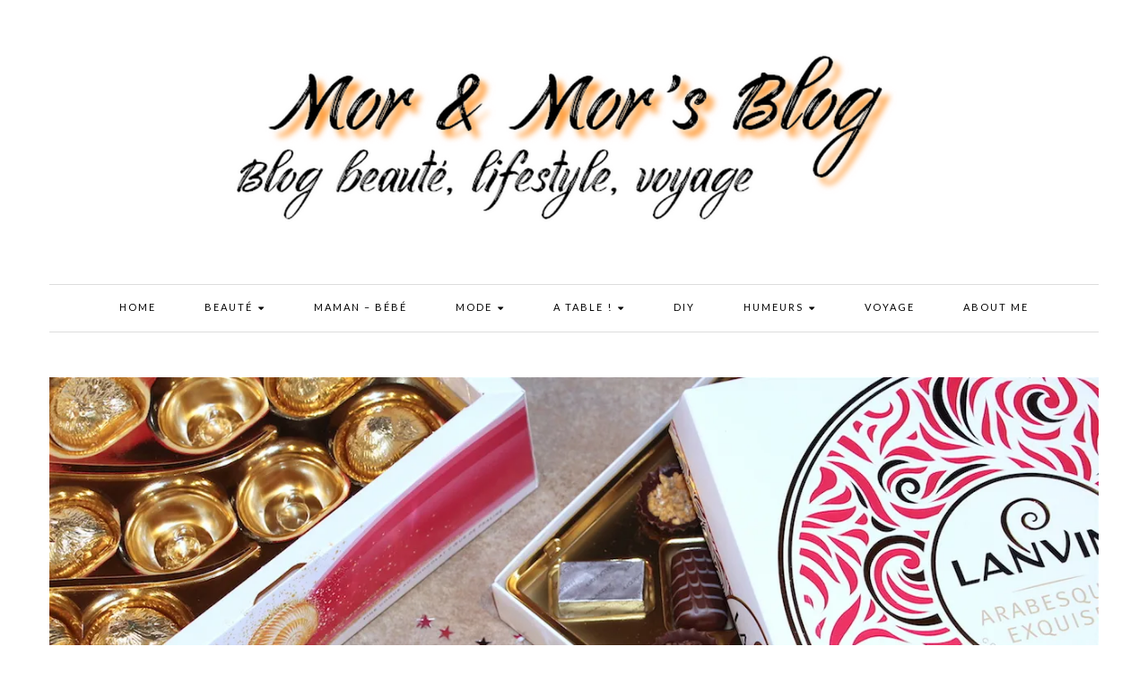

--- FILE ---
content_type: text/html; charset=UTF-8
request_url: https://morandmors.com/food-noel-chocolat-lanvin/
body_size: 32684
content:
<!DOCTYPE HTML>
<html lang="fr-FR">
<head>
<meta charset="UTF-8"/>
<meta http-equiv="X-UA-Compatible" content="IE=edge"/>
<meta name="viewport" content="width=device-width, initial-scale=1"/>
<meta name='robots' content='index, follow, max-image-preview:large, max-snippet:-1, max-video-preview:-1' />
<style>img:is([sizes="auto" i], [sizes^="auto," i]) { contain-intrinsic-size: 3000px 1500px }</style>
<!-- This site is optimized with the Yoast SEO plugin v25.1 - https://yoast.com/wordpress/plugins/seo/ -->
<title>Une envie de chocolat avec Lanvin - Morandmors</title>
<meta name="description" content="D&#039;ici quelques jours c&#039;est le grand jour de Noël, l&#039;instant en famille que j’attends toute l&#039;année mais surtout l&#039;occasion de manger pleins de chocolats" />
<link rel="canonical" href="https://morandmors.com/food-noel-chocolat-lanvin/" />
<meta property="og:locale" content="fr_FR" />
<meta property="og:type" content="article" />
<meta property="og:title" content="Une envie de chocolat avec Lanvin - Morandmors" />
<meta property="og:description" content="D&#039;ici quelques jours c&#039;est le grand jour de Noël, l&#039;instant en famille que j’attends toute l&#039;année mais surtout l&#039;occasion de manger pleins de chocolats" />
<meta property="og:url" content="https://morandmors.com/food-noel-chocolat-lanvin/" />
<meta property="og:site_name" content="Morandmor&#039;s Blog" />
<meta property="article:publisher" content="https://www.facebook.com/morandmors" />
<meta property="article:author" content="https://www.facebook.com/morandmors" />
<meta property="article:published_time" content="2016-12-22T11:02:30+00:00" />
<meta property="article:modified_time" content="2016-12-22T11:05:45+00:00" />
<meta property="og:image" content="https://i2.wp.com/morandmors.com/wp-content/uploads/2016/12/chocolat_lanvin-noel_morandmorsblog-1.jpg?fit=1280%2C853&ssl=1" />
<meta property="og:image:width" content="1280" />
<meta property="og:image:height" content="853" />
<meta property="og:image:type" content="image/jpeg" />
<meta name="author" content="Mor&#039;s" />
<meta name="twitter:card" content="summary_large_image" />
<meta name="twitter:creator" content="@morandmors" />
<meta name="twitter:site" content="@morandmors" />
<meta name="twitter:label1" content="Écrit par" />
<meta name="twitter:data1" content="Mor&#039;s" />
<meta name="twitter:label2" content="Durée de lecture estimée" />
<meta name="twitter:data2" content="2 minutes" />
<script type="application/ld+json" class="yoast-schema-graph">{"@context":"https://schema.org","@graph":[{"@type":"Article","@id":"https://morandmors.com/food-noel-chocolat-lanvin/#article","isPartOf":{"@id":"https://morandmors.com/food-noel-chocolat-lanvin/"},"author":{"name":"Mor's","@id":"https://morandmors.com/#/schema/person/1cbab6f4960083e610a3bea3cca0ce38"},"headline":"Une envie de chocolat avec Lanvin","datePublished":"2016-12-22T11:02:30+00:00","dateModified":"2016-12-22T11:05:45+00:00","mainEntityOfPage":{"@id":"https://morandmors.com/food-noel-chocolat-lanvin/"},"wordCount":428,"publisher":{"@id":"https://morandmors.com/#/schema/person/1cbab6f4960083e610a3bea3cca0ce38"},"image":{"@id":"https://morandmors.com/food-noel-chocolat-lanvin/#primaryimage"},"thumbnailUrl":"https://i0.wp.com/morandmors.com/wp-content/uploads/2016/12/chocolat_lanvin-noel_morandmorsblog-1.jpg?fit=1280%2C853&ssl=1","keywords":["choco","chocolat","chocolatier","envie","escargot","lanvin","noel"],"articleSection":["Article","Coup de Coeur","Miam"],"inLanguage":"fr-FR"},{"@type":"WebPage","@id":"https://morandmors.com/food-noel-chocolat-lanvin/","url":"https://morandmors.com/food-noel-chocolat-lanvin/","name":"Une envie de chocolat avec Lanvin - Morandmors","isPartOf":{"@id":"https://morandmors.com/#website"},"primaryImageOfPage":{"@id":"https://morandmors.com/food-noel-chocolat-lanvin/#primaryimage"},"image":{"@id":"https://morandmors.com/food-noel-chocolat-lanvin/#primaryimage"},"thumbnailUrl":"https://i0.wp.com/morandmors.com/wp-content/uploads/2016/12/chocolat_lanvin-noel_morandmorsblog-1.jpg?fit=1280%2C853&ssl=1","datePublished":"2016-12-22T11:02:30+00:00","dateModified":"2016-12-22T11:05:45+00:00","description":"D'ici quelques jours c'est le grand jour de Noël, l'instant en famille que j’attends toute l'année mais surtout l'occasion de manger pleins de chocolats","breadcrumb":{"@id":"https://morandmors.com/food-noel-chocolat-lanvin/#breadcrumb"},"inLanguage":"fr-FR","potentialAction":[{"@type":"ReadAction","target":["https://morandmors.com/food-noel-chocolat-lanvin/"]}]},{"@type":"ImageObject","inLanguage":"fr-FR","@id":"https://morandmors.com/food-noel-chocolat-lanvin/#primaryimage","url":"https://i0.wp.com/morandmors.com/wp-content/uploads/2016/12/chocolat_lanvin-noel_morandmorsblog-1.jpg?fit=1280%2C853&ssl=1","contentUrl":"https://i0.wp.com/morandmors.com/wp-content/uploads/2016/12/chocolat_lanvin-noel_morandmorsblog-1.jpg?fit=1280%2C853&ssl=1","width":1280,"height":853},{"@type":"BreadcrumbList","@id":"https://morandmors.com/food-noel-chocolat-lanvin/#breadcrumb","itemListElement":[{"@type":"ListItem","position":1,"name":"Accueil","item":"https://morandmors.com/"},{"@type":"ListItem","position":2,"name":"Article","item":"https://morandmors.com/category/article/"},{"@type":"ListItem","position":3,"name":"Une envie de chocolat avec Lanvin"}]},{"@type":"WebSite","@id":"https://morandmors.com/#website","url":"https://morandmors.com/","name":"Morandmor's Blog","description":"","publisher":{"@id":"https://morandmors.com/#/schema/person/1cbab6f4960083e610a3bea3cca0ce38"},"potentialAction":[{"@type":"SearchAction","target":{"@type":"EntryPoint","urlTemplate":"https://morandmors.com/?s={search_term_string}"},"query-input":{"@type":"PropertyValueSpecification","valueRequired":true,"valueName":"search_term_string"}}],"inLanguage":"fr-FR"},{"@type":["Person","Organization"],"@id":"https://morandmors.com/#/schema/person/1cbab6f4960083e610a3bea3cca0ce38","name":"Mor's","image":{"@type":"ImageObject","inLanguage":"fr-FR","@id":"https://morandmors.com/#/schema/person/image/","url":"https://secure.gravatar.com/avatar/c6378d634d446cbc3a6fd1563cc43826041190a9c66b82fd27acd8404b6d05d8?s=96&d=mm&r=g","contentUrl":"https://secure.gravatar.com/avatar/c6378d634d446cbc3a6fd1563cc43826041190a9c66b82fd27acd8404b6d05d8?s=96&d=mm&r=g","caption":"Mor's"},"logo":{"@id":"https://morandmors.com/#/schema/person/image/"},"description":"Blogueuse Parisienne ~J'ai envie de partager avec vous mes bons plans, mes folies, mes idées, un peu de ma vie - Un blog beauté mais pas que... Je partage aussi un peu de mon quotidien","sameAs":["http://morandmors.com","https://www.facebook.com/morandmors","https://x.com/morandmors"]}]}</script>
<!-- / Yoast SEO plugin. -->
<link rel='dns-prefetch' href='//secure.gravatar.com' />
<link rel='dns-prefetch' href='//stats.wp.com' />
<link rel='dns-prefetch' href='//maxcdn.bootstrapcdn.com' />
<link rel='dns-prefetch' href='//fonts.googleapis.com' />
<link rel='dns-prefetch' href='//v0.wordpress.com' />
<link rel='dns-prefetch' href='//jetpack.wordpress.com' />
<link rel='dns-prefetch' href='//s0.wp.com' />
<link rel='dns-prefetch' href='//public-api.wordpress.com' />
<link rel='dns-prefetch' href='//0.gravatar.com' />
<link rel='dns-prefetch' href='//1.gravatar.com' />
<link rel='dns-prefetch' href='//2.gravatar.com' />
<link rel='dns-prefetch' href='//widgets.wp.com' />
<link rel='preconnect' href='//i0.wp.com' />
<link rel='preconnect' href='//c0.wp.com' />
<link rel="alternate" type="application/rss+xml" title="Morandmor&#039;s Blog &raquo; Flux" href="https://morandmors.com/feed/" />
<link rel="alternate" type="application/rss+xml" title="Morandmor&#039;s Blog &raquo; Flux des commentaires" href="https://morandmors.com/comments/feed/" />
<link rel="alternate" type="application/rss+xml" title="Morandmor&#039;s Blog &raquo; Une envie de chocolat avec Lanvin Flux des commentaires" href="https://morandmors.com/food-noel-chocolat-lanvin/feed/" />
<!-- This site uses the Google Analytics by ExactMetrics plugin v8.5.3 - Using Analytics tracking - https://www.exactmetrics.com/ -->
<!-- Note: ExactMetrics is not currently configured on this site. The site owner needs to authenticate with Google Analytics in the ExactMetrics settings panel. -->
<!-- No tracking code set -->
<!-- / Google Analytics by ExactMetrics -->
<!-- <link rel='stylesheet' id='sgr_main-css' href='https://morandmors.com/wp-content/plugins/simple-google-recaptcha/sgr.css?ver=1645516409' type='text/css' media='all' /> -->
<link rel="stylesheet" type="text/css" href="//morandmors.com/wp-content/cache/wpfc-minified/k1lktjhe/20jto.css" media="all"/>
<link rel='stylesheet' id='jetpack_related-posts-css' href='https://c0.wp.com/p/jetpack/14.6/modules/related-posts/related-posts.css' type='text/css' media='all' />
<!-- <link rel='stylesheet' id='sbr_styles-css' href='https://morandmors.com/wp-content/plugins/reviews-feed/assets/css/sbr-styles.css?ver=2.1.0' type='text/css' media='all' /> -->
<!-- <link rel='stylesheet' id='sbi_styles-css' href='https://morandmors.com/wp-content/plugins/instagram-feed/css/sbi-styles.min.css?ver=6.9.0' type='text/css' media='all' /> -->
<link rel="stylesheet" type="text/css" href="//morandmors.com/wp-content/cache/wpfc-minified/1cucknkj/40mig.css" media="all"/>
<link rel='stylesheet' id='wp-block-library-css' href='https://c0.wp.com/c/6.8.3/wp-includes/css/dist/block-library/style.min.css' type='text/css' media='all' />
<style id='classic-theme-styles-inline-css' type='text/css'>
/*! This file is auto-generated */
.wp-block-button__link{color:#fff;background-color:#32373c;border-radius:9999px;box-shadow:none;text-decoration:none;padding:calc(.667em + 2px) calc(1.333em + 2px);font-size:1.125em}.wp-block-file__button{background:#32373c;color:#fff;text-decoration:none}
</style>
<link rel='stylesheet' id='mediaelement-css' href='https://c0.wp.com/c/6.8.3/wp-includes/js/mediaelement/mediaelementplayer-legacy.min.css' type='text/css' media='all' />
<link rel='stylesheet' id='wp-mediaelement-css' href='https://c0.wp.com/c/6.8.3/wp-includes/js/mediaelement/wp-mediaelement.min.css' type='text/css' media='all' />
<style id='jetpack-sharing-buttons-style-inline-css' type='text/css'>
.jetpack-sharing-buttons__services-list{display:flex;flex-direction:row;flex-wrap:wrap;gap:0;list-style-type:none;margin:5px;padding:0}.jetpack-sharing-buttons__services-list.has-small-icon-size{font-size:12px}.jetpack-sharing-buttons__services-list.has-normal-icon-size{font-size:16px}.jetpack-sharing-buttons__services-list.has-large-icon-size{font-size:24px}.jetpack-sharing-buttons__services-list.has-huge-icon-size{font-size:36px}@media print{.jetpack-sharing-buttons__services-list{display:none!important}}.editor-styles-wrapper .wp-block-jetpack-sharing-buttons{gap:0;padding-inline-start:0}ul.jetpack-sharing-buttons__services-list.has-background{padding:1.25em 2.375em}
</style>
<style id='global-styles-inline-css' type='text/css'>
:root{--wp--preset--aspect-ratio--square: 1;--wp--preset--aspect-ratio--4-3: 4/3;--wp--preset--aspect-ratio--3-4: 3/4;--wp--preset--aspect-ratio--3-2: 3/2;--wp--preset--aspect-ratio--2-3: 2/3;--wp--preset--aspect-ratio--16-9: 16/9;--wp--preset--aspect-ratio--9-16: 9/16;--wp--preset--color--black: #000000;--wp--preset--color--cyan-bluish-gray: #abb8c3;--wp--preset--color--white: #ffffff;--wp--preset--color--pale-pink: #f78da7;--wp--preset--color--vivid-red: #cf2e2e;--wp--preset--color--luminous-vivid-orange: #ff6900;--wp--preset--color--luminous-vivid-amber: #fcb900;--wp--preset--color--light-green-cyan: #7bdcb5;--wp--preset--color--vivid-green-cyan: #00d084;--wp--preset--color--pale-cyan-blue: #8ed1fc;--wp--preset--color--vivid-cyan-blue: #0693e3;--wp--preset--color--vivid-purple: #9b51e0;--wp--preset--gradient--vivid-cyan-blue-to-vivid-purple: linear-gradient(135deg,rgba(6,147,227,1) 0%,rgb(155,81,224) 100%);--wp--preset--gradient--light-green-cyan-to-vivid-green-cyan: linear-gradient(135deg,rgb(122,220,180) 0%,rgb(0,208,130) 100%);--wp--preset--gradient--luminous-vivid-amber-to-luminous-vivid-orange: linear-gradient(135deg,rgba(252,185,0,1) 0%,rgba(255,105,0,1) 100%);--wp--preset--gradient--luminous-vivid-orange-to-vivid-red: linear-gradient(135deg,rgba(255,105,0,1) 0%,rgb(207,46,46) 100%);--wp--preset--gradient--very-light-gray-to-cyan-bluish-gray: linear-gradient(135deg,rgb(238,238,238) 0%,rgb(169,184,195) 100%);--wp--preset--gradient--cool-to-warm-spectrum: linear-gradient(135deg,rgb(74,234,220) 0%,rgb(151,120,209) 20%,rgb(207,42,186) 40%,rgb(238,44,130) 60%,rgb(251,105,98) 80%,rgb(254,248,76) 100%);--wp--preset--gradient--blush-light-purple: linear-gradient(135deg,rgb(255,206,236) 0%,rgb(152,150,240) 100%);--wp--preset--gradient--blush-bordeaux: linear-gradient(135deg,rgb(254,205,165) 0%,rgb(254,45,45) 50%,rgb(107,0,62) 100%);--wp--preset--gradient--luminous-dusk: linear-gradient(135deg,rgb(255,203,112) 0%,rgb(199,81,192) 50%,rgb(65,88,208) 100%);--wp--preset--gradient--pale-ocean: linear-gradient(135deg,rgb(255,245,203) 0%,rgb(182,227,212) 50%,rgb(51,167,181) 100%);--wp--preset--gradient--electric-grass: linear-gradient(135deg,rgb(202,248,128) 0%,rgb(113,206,126) 100%);--wp--preset--gradient--midnight: linear-gradient(135deg,rgb(2,3,129) 0%,rgb(40,116,252) 100%);--wp--preset--font-size--small: 13px;--wp--preset--font-size--medium: 20px;--wp--preset--font-size--large: 36px;--wp--preset--font-size--x-large: 42px;--wp--preset--spacing--20: 0.44rem;--wp--preset--spacing--30: 0.67rem;--wp--preset--spacing--40: 1rem;--wp--preset--spacing--50: 1.5rem;--wp--preset--spacing--60: 2.25rem;--wp--preset--spacing--70: 3.38rem;--wp--preset--spacing--80: 5.06rem;--wp--preset--shadow--natural: 6px 6px 9px rgba(0, 0, 0, 0.2);--wp--preset--shadow--deep: 12px 12px 50px rgba(0, 0, 0, 0.4);--wp--preset--shadow--sharp: 6px 6px 0px rgba(0, 0, 0, 0.2);--wp--preset--shadow--outlined: 6px 6px 0px -3px rgba(255, 255, 255, 1), 6px 6px rgba(0, 0, 0, 1);--wp--preset--shadow--crisp: 6px 6px 0px rgba(0, 0, 0, 1);}:where(.is-layout-flex){gap: 0.5em;}:where(.is-layout-grid){gap: 0.5em;}body .is-layout-flex{display: flex;}.is-layout-flex{flex-wrap: wrap;align-items: center;}.is-layout-flex > :is(*, div){margin: 0;}body .is-layout-grid{display: grid;}.is-layout-grid > :is(*, div){margin: 0;}:where(.wp-block-columns.is-layout-flex){gap: 2em;}:where(.wp-block-columns.is-layout-grid){gap: 2em;}:where(.wp-block-post-template.is-layout-flex){gap: 1.25em;}:where(.wp-block-post-template.is-layout-grid){gap: 1.25em;}.has-black-color{color: var(--wp--preset--color--black) !important;}.has-cyan-bluish-gray-color{color: var(--wp--preset--color--cyan-bluish-gray) !important;}.has-white-color{color: var(--wp--preset--color--white) !important;}.has-pale-pink-color{color: var(--wp--preset--color--pale-pink) !important;}.has-vivid-red-color{color: var(--wp--preset--color--vivid-red) !important;}.has-luminous-vivid-orange-color{color: var(--wp--preset--color--luminous-vivid-orange) !important;}.has-luminous-vivid-amber-color{color: var(--wp--preset--color--luminous-vivid-amber) !important;}.has-light-green-cyan-color{color: var(--wp--preset--color--light-green-cyan) !important;}.has-vivid-green-cyan-color{color: var(--wp--preset--color--vivid-green-cyan) !important;}.has-pale-cyan-blue-color{color: var(--wp--preset--color--pale-cyan-blue) !important;}.has-vivid-cyan-blue-color{color: var(--wp--preset--color--vivid-cyan-blue) !important;}.has-vivid-purple-color{color: var(--wp--preset--color--vivid-purple) !important;}.has-black-background-color{background-color: var(--wp--preset--color--black) !important;}.has-cyan-bluish-gray-background-color{background-color: var(--wp--preset--color--cyan-bluish-gray) !important;}.has-white-background-color{background-color: var(--wp--preset--color--white) !important;}.has-pale-pink-background-color{background-color: var(--wp--preset--color--pale-pink) !important;}.has-vivid-red-background-color{background-color: var(--wp--preset--color--vivid-red) !important;}.has-luminous-vivid-orange-background-color{background-color: var(--wp--preset--color--luminous-vivid-orange) !important;}.has-luminous-vivid-amber-background-color{background-color: var(--wp--preset--color--luminous-vivid-amber) !important;}.has-light-green-cyan-background-color{background-color: var(--wp--preset--color--light-green-cyan) !important;}.has-vivid-green-cyan-background-color{background-color: var(--wp--preset--color--vivid-green-cyan) !important;}.has-pale-cyan-blue-background-color{background-color: var(--wp--preset--color--pale-cyan-blue) !important;}.has-vivid-cyan-blue-background-color{background-color: var(--wp--preset--color--vivid-cyan-blue) !important;}.has-vivid-purple-background-color{background-color: var(--wp--preset--color--vivid-purple) !important;}.has-black-border-color{border-color: var(--wp--preset--color--black) !important;}.has-cyan-bluish-gray-border-color{border-color: var(--wp--preset--color--cyan-bluish-gray) !important;}.has-white-border-color{border-color: var(--wp--preset--color--white) !important;}.has-pale-pink-border-color{border-color: var(--wp--preset--color--pale-pink) !important;}.has-vivid-red-border-color{border-color: var(--wp--preset--color--vivid-red) !important;}.has-luminous-vivid-orange-border-color{border-color: var(--wp--preset--color--luminous-vivid-orange) !important;}.has-luminous-vivid-amber-border-color{border-color: var(--wp--preset--color--luminous-vivid-amber) !important;}.has-light-green-cyan-border-color{border-color: var(--wp--preset--color--light-green-cyan) !important;}.has-vivid-green-cyan-border-color{border-color: var(--wp--preset--color--vivid-green-cyan) !important;}.has-pale-cyan-blue-border-color{border-color: var(--wp--preset--color--pale-cyan-blue) !important;}.has-vivid-cyan-blue-border-color{border-color: var(--wp--preset--color--vivid-cyan-blue) !important;}.has-vivid-purple-border-color{border-color: var(--wp--preset--color--vivid-purple) !important;}.has-vivid-cyan-blue-to-vivid-purple-gradient-background{background: var(--wp--preset--gradient--vivid-cyan-blue-to-vivid-purple) !important;}.has-light-green-cyan-to-vivid-green-cyan-gradient-background{background: var(--wp--preset--gradient--light-green-cyan-to-vivid-green-cyan) !important;}.has-luminous-vivid-amber-to-luminous-vivid-orange-gradient-background{background: var(--wp--preset--gradient--luminous-vivid-amber-to-luminous-vivid-orange) !important;}.has-luminous-vivid-orange-to-vivid-red-gradient-background{background: var(--wp--preset--gradient--luminous-vivid-orange-to-vivid-red) !important;}.has-very-light-gray-to-cyan-bluish-gray-gradient-background{background: var(--wp--preset--gradient--very-light-gray-to-cyan-bluish-gray) !important;}.has-cool-to-warm-spectrum-gradient-background{background: var(--wp--preset--gradient--cool-to-warm-spectrum) !important;}.has-blush-light-purple-gradient-background{background: var(--wp--preset--gradient--blush-light-purple) !important;}.has-blush-bordeaux-gradient-background{background: var(--wp--preset--gradient--blush-bordeaux) !important;}.has-luminous-dusk-gradient-background{background: var(--wp--preset--gradient--luminous-dusk) !important;}.has-pale-ocean-gradient-background{background: var(--wp--preset--gradient--pale-ocean) !important;}.has-electric-grass-gradient-background{background: var(--wp--preset--gradient--electric-grass) !important;}.has-midnight-gradient-background{background: var(--wp--preset--gradient--midnight) !important;}.has-small-font-size{font-size: var(--wp--preset--font-size--small) !important;}.has-medium-font-size{font-size: var(--wp--preset--font-size--medium) !important;}.has-large-font-size{font-size: var(--wp--preset--font-size--large) !important;}.has-x-large-font-size{font-size: var(--wp--preset--font-size--x-large) !important;}
:where(.wp-block-post-template.is-layout-flex){gap: 1.25em;}:where(.wp-block-post-template.is-layout-grid){gap: 1.25em;}
:where(.wp-block-columns.is-layout-flex){gap: 2em;}:where(.wp-block-columns.is-layout-grid){gap: 2em;}
:root :where(.wp-block-pullquote){font-size: 1.5em;line-height: 1.6;}
</style>
<!-- <link rel='stylesheet' id='contact-form-7-css' href='https://morandmors.com/wp-content/plugins/contact-form-7/includes/css/styles.css?ver=6.0.6' type='text/css' media='all' /> -->
<!-- <link rel='stylesheet' id='sow-image-default-8b5b6f678277-css' href='https://morandmors.com/wp-content/uploads/siteorigin-widgets/sow-image-default-8b5b6f678277.css?ver=6.8.3' type='text/css' media='all' /> -->
<!-- <link rel='stylesheet' id='cff-css' href='https://morandmors.com/wp-content/plugins/custom-facebook-feed/assets/css/cff-style.min.css?ver=4.3.0' type='text/css' media='all' /> -->
<link rel="stylesheet" type="text/css" href="//morandmors.com/wp-content/cache/wpfc-minified/edn97e3/40y13.css" media="all"/>
<link rel='stylesheet' id='sb-font-awesome-css' href='https://maxcdn.bootstrapcdn.com/font-awesome/4.7.0/css/font-awesome.min.css?ver=6.8.3' type='text/css' media='all' />
<link rel='stylesheet' id='alexandra-google-fonts-css' href='https://fonts.googleapis.com/css?family=Lato%3A400%2C700%7CLora%3A400%2C400italic%7CPlayfair+Display%3A400&#038;subset=latin%2Clatin-ext' type='text/css' media='all' />
<!-- <link rel='stylesheet' id='bootstrap-css' href='https://morandmors.com/wp-content/themes/alexandra/libs/bootstrap/css/bootstrap.min.css?ver=6.8.3' type='text/css' media='all' /> -->
<!-- <link rel='stylesheet' id='font-awesome-css' href='https://morandmors.com/wp-content/themes/alexandra/libs/font-awesome/css/font-awesome.min.css?ver=6.8.3' type='text/css' media='all' /> -->
<!-- <link rel='stylesheet' id='chosen-min-css' href='https://morandmors.com/wp-content/themes/alexandra/libs/chosen/chosen.min.css?ver=6.8.3' type='text/css' media='all' /> -->
<!-- <link rel='stylesheet' id='owl-carousel-css' href='https://morandmors.com/wp-content/themes/alexandra/libs/owl/owl.carousel.css?ver=6.8.3' type='text/css' media='all' /> -->
<!-- <link rel='stylesheet' id='alexandra-style-css' href='https://morandmors.com/wp-content/themes/alexandra/style.css?ver=6.8.3' type='text/css' media='all' /> -->
<link rel="stylesheet" type="text/css" href="//morandmors.com/wp-content/cache/wpfc-minified/m1awup18/20juu.css" media="all"/>
<link rel='stylesheet' id='jetpack_likes-css' href='https://c0.wp.com/p/jetpack/14.6/modules/likes/style.css' type='text/css' media='all' />
<link rel='stylesheet' id='jetpack-subscriptions-css' href='https://c0.wp.com/p/jetpack/14.6/modules/subscriptions/subscriptions.css' type='text/css' media='all' />
<style id='jetpack_facebook_likebox-inline-css' type='text/css'>
.widget_facebook_likebox {
overflow: hidden;
}
</style>
<script type="text/javascript" id="sgr_main-js-extra">
/* <![CDATA[ */
var sgr_main = {"sgr_site_key":""};
/* ]]> */
</script>
<script src='//morandmors.com/wp-content/cache/wpfc-minified/q9m0w0ro/20jto.js' type="text/javascript"></script>
<!-- <script type="text/javascript" src="https://morandmors.com/wp-content/plugins/simple-google-recaptcha/sgr.js?ver=1645516409" id="sgr_main-js"></script> -->
<script type="text/javascript" id="jetpack_related-posts-js-extra">
/* <![CDATA[ */
var related_posts_js_options = {"post_heading":"h4"};
/* ]]> */
</script>
<script type="text/javascript" src="https://c0.wp.com/p/jetpack/14.6/_inc/build/related-posts/related-posts.min.js" id="jetpack_related-posts-js"></script>
<script type="text/javascript" src="https://c0.wp.com/c/6.8.3/wp-includes/js/jquery/jquery.min.js" id="jquery-core-js"></script>
<script type="text/javascript" src="https://c0.wp.com/c/6.8.3/wp-includes/js/jquery/jquery-migrate.min.js" id="jquery-migrate-js"></script>
<link rel="https://api.w.org/" href="https://morandmors.com/wp-json/" /><link rel="alternate" title="JSON" type="application/json" href="https://morandmors.com/wp-json/wp/v2/posts/7927" /><link rel="EditURI" type="application/rsd+xml" title="RSD" href="https://morandmors.com/xmlrpc.php?rsd" />
<meta name="generator" content="WordPress 6.8.3" />
<link rel='shortlink' href='https://wp.me/p52jLF-23R' />
<link rel="alternate" title="oEmbed (JSON)" type="application/json+oembed" href="https://morandmors.com/wp-json/oembed/1.0/embed?url=https%3A%2F%2Fmorandmors.com%2Ffood-noel-chocolat-lanvin%2F" />
<link rel="alternate" title="oEmbed (XML)" type="text/xml+oembed" href="https://morandmors.com/wp-json/oembed/1.0/embed?url=https%3A%2F%2Fmorandmors.com%2Ffood-noel-chocolat-lanvin%2F&#038;format=xml" />
<style>img#wpstats{display:none}</style>
<style type="text/css">
</style>
</head>
<body class="wp-singular post-template-default single single-post postid-7927 single-format-standard wp-theme-alexandra wide">
<div class="page-wrapper">
<!-- HEADER -->
<header class="header style1">
<div class="logo">
<div class="container">
<a href="https://morandmors.com/"><img src="https://morandmors.com/wp-content/uploads/2020/08/logomtex.png" alt="Morandmor&#039;s Blog" /></a>
</div>
</div>
<div class="main-header">
<div class="container">
<div class="menu-wrap">
<a href="javascript:void(0)" class="menu-togole"><span>Main Menu</span><i class="fa fa-bars"></i></a>
<nav class="navigation az-main-menu">
<ul id="menu-home" class="alexandra-mainmenu"><li id="menu-item-5480" class="menu-item menu-item-type-custom menu-item-object-custom menu-item-home menu-item-5480"><a title="Home" href="http://morandmors.com/">Home</a></li>
<li id="menu-item-79" class="menu-item menu-item-type-taxonomy menu-item-object-category menu-item-has-children menu-item-79 dropdown"><a title="Beauté" href="https://morandmors.com/category/beaute/" data-toggle="dropdown" class="dropdown-toggle" aria-haspopup="true">Beauté <span class="caret"></span></a>
<ul role="menu" class="sub-menu">
<li id="menu-item-1649" class="menu-item menu-item-type-taxonomy menu-item-object-category menu-item-1649"><a title="Se pomponner" href="https://morandmors.com/category/maquillage-beaute/">Se pomponner</a></li>
<li id="menu-item-3115" class="menu-item menu-item-type-taxonomy menu-item-object-category menu-item-3115"><a title="Se chouchouter" href="https://morandmors.com/category/soins-corps-visage/">Se chouchouter</a></li>
<li id="menu-item-1655" class="menu-item menu-item-type-taxonomy menu-item-object-category menu-item-1655"><a title="Doigts de fée" href="https://morandmors.com/category/vernis/">Doigts de fée</a></li>
<li id="menu-item-1659" class="menu-item menu-item-type-taxonomy menu-item-object-category menu-item-1659"><a title="Parfum" href="https://morandmors.com/category/parfum/">Parfum</a></li>
<li id="menu-item-3084" class="menu-item menu-item-type-taxonomy menu-item-object-category menu-item-3084"><a title="Des jolis cheveux" href="https://morandmors.com/category/cheveux/">Des jolis cheveux</a></li>
<li id="menu-item-6649" class="menu-item menu-item-type-taxonomy menu-item-object-category menu-item-6649"><a title="Objetcif corps de rêves" href="https://morandmors.com/category/objetcif-corps-de-reves/">Objetcif corps de rêves</a></li>
<li id="menu-item-7282" class="menu-item menu-item-type-taxonomy menu-item-object-category menu-item-7282"><a title="Beauty Men" href="https://morandmors.com/category/beautymen/">Beauty Men</a></li>
<li id="menu-item-1661" class="menu-item menu-item-type-taxonomy menu-item-object-category menu-item-1661"><a title="SWAP" href="https://morandmors.com/category/swap-2/">SWAP</a></li>
<li id="menu-item-3103" class="menu-item menu-item-type-taxonomy menu-item-object-category menu-item-has-children menu-item-3103 dropdown"><a title="Les Boite à" href="https://morandmors.com/category/box-beaute/">Les Boite à <span class="caret"></span></a>
<ul role="menu" class="sub-menu">
<li id="menu-item-3082" class="menu-item menu-item-type-taxonomy menu-item-object-category menu-item-3082"><a title="Box Beauté" href="https://morandmors.com/category/box-beaute-2/">Box Beauté</a></li>
<li id="menu-item-3081" class="menu-item menu-item-type-taxonomy menu-item-object-category menu-item-3081"><a title="Birchbox" href="https://morandmors.com/category/birchbox-2/">Birchbox</a></li>
<li id="menu-item-3083" class="menu-item menu-item-type-taxonomy menu-item-object-category menu-item-3083"><a title="My Little box" href="https://morandmors.com/category/my-little-box/">My Little box</a></li>
<li id="menu-item-3080" class="menu-item menu-item-type-taxonomy menu-item-object-category menu-item-3080"><a title="Autre Box" href="https://morandmors.com/category/autre-box/">Autre Box</a></li>
</ul>
</li>
</ul>
</li>
<li id="menu-item-25868" class="menu-item menu-item-type-taxonomy menu-item-object-category menu-item-25868"><a title="Maman - Bébé" href="https://morandmors.com/category/maman-bebe/">Maman &#8211; Bébé</a></li>
<li id="menu-item-82" class="menu-item menu-item-type-taxonomy menu-item-object-category menu-item-has-children menu-item-82 dropdown"><a title="Mode" href="https://morandmors.com/category/mode/" data-toggle="dropdown" class="dropdown-toggle" aria-haspopup="true">Mode <span class="caret"></span></a>
<ul role="menu" class="sub-menu">
<li id="menu-item-5378" class="menu-item menu-item-type-taxonomy menu-item-object-category menu-item-5378"><a title="Interview Créateur" href="https://morandmors.com/category/interview/">Interview Créateur</a></li>
<li id="menu-item-2786" class="menu-item menu-item-type-taxonomy menu-item-object-category menu-item-2786"><a title="Look" href="https://morandmors.com/category/look/">Look</a></li>
<li id="menu-item-2787" class="menu-item menu-item-type-taxonomy menu-item-object-category menu-item-2787"><a title="Sac" href="https://morandmors.com/category/sac/">Sac</a></li>
<li id="menu-item-2788" class="menu-item menu-item-type-taxonomy menu-item-object-category menu-item-2788"><a title="Shoes" href="https://morandmors.com/category/shoes/">Shoes</a></li>
<li id="menu-item-2784" class="menu-item menu-item-type-taxonomy menu-item-object-category menu-item-2784"><a title="Bijoux" href="https://morandmors.com/category/bijoux/">Bijoux</a></li>
</ul>
</li>
<li id="menu-item-1023" class="menu-item menu-item-type-taxonomy menu-item-object-category current-post-ancestor current-menu-parent current-post-parent menu-item-has-children menu-item-1023 dropdown"><a title="A Table !" href="https://morandmors.com/category/gastronomie/" data-toggle="dropdown" class="dropdown-toggle" aria-haspopup="true">A Table ! <span class="caret"></span></a>
<ul role="menu" class="sub-menu">
<li id="menu-item-1660" class="menu-item menu-item-type-taxonomy menu-item-object-category menu-item-1660"><a title="Recettes" href="https://morandmors.com/category/food-recette/">Recettes</a></li>
<li id="menu-item-1650" class="menu-item menu-item-type-taxonomy menu-item-object-category menu-item-1650"><a title="Restaurants" href="https://morandmors.com/category/restaurant/">Restaurants</a></li>
<li id="menu-item-1676" class="menu-item menu-item-type-taxonomy menu-item-object-category menu-item-1676"><a title="Box Food" href="https://morandmors.com/category/box-food/">Box Food</a></li>
</ul>
</li>
<li id="menu-item-3305" class="menu-item menu-item-type-taxonomy menu-item-object-category menu-item-3305"><a title="DIY" href="https://morandmors.com/category/diy/">DIY</a></li>
<li id="menu-item-2521" class="menu-item menu-item-type-taxonomy menu-item-object-category menu-item-has-children menu-item-2521 dropdown"><a title="Humeurs" href="https://morandmors.com/category/humeurs/" data-toggle="dropdown" class="dropdown-toggle" aria-haspopup="true">Humeurs <span class="caret"></span></a>
<ul role="menu" class="sub-menu">
<li id="menu-item-4909" class="menu-item menu-item-type-taxonomy menu-item-object-category menu-item-4909"><a title="Wishlist" href="https://morandmors.com/category/wishlist/">Wishlist</a></li>
<li id="menu-item-1024" class="menu-item menu-item-type-taxonomy menu-item-object-category current-post-ancestor current-menu-parent current-post-parent menu-item-1024"><a title="Coup de Coeur" href="https://morandmors.com/category/mes-decouvertes/">Coup de Coeur</a></li>
<li id="menu-item-3304" class="menu-item menu-item-type-taxonomy menu-item-object-category menu-item-3304"><a title="Déco" href="https://morandmors.com/category/deco/">Déco</a></li>
<li id="menu-item-5379" class="menu-item menu-item-type-taxonomy menu-item-object-category menu-item-5379"><a title="Made in France" href="https://morandmors.com/category/made-in-france/">Made in France</a></li>
<li id="menu-item-3306" class="menu-item menu-item-type-taxonomy menu-item-object-category menu-item-3306"><a title="Paris je t&#039;aime" href="https://morandmors.com/category/paris/">Paris je t&rsquo;aime</a></li>
</ul>
</li>
<li id="menu-item-3487" class="menu-item menu-item-type-taxonomy menu-item-object-category menu-item-3487"><a title="Voyage" href="https://morandmors.com/category/voyage/">Voyage</a></li>
<li id="menu-item-13324" class="menu-item menu-item-type-post_type menu-item-object-page menu-item-13324"><a title="About Me" href="https://morandmors.com/about-me/">About Me</a></li>
</ul>                        </nav>
</div>
</div>
</div>
</header>
<!-- /HEADER -->
<!-- MAIN CONTAINER -->
<div class="main-container">
<div class="container"><div class="az-main-content" style="text-align:center;">
<div class="row">
<div class="main-left col-md-12 col-sm-8">
<div class="az-single-post single-style1">
<article id="post-7927" class="item-blog post-7927 post type-post status-publish format-standard has-post-thumbnail hentry category-article category-mes-decouvertes category-gastronomie tag-choco tag-chocolat tag-chocolatier tag-envie tag-escargot tag-lanvin tag-noel">
<div class="post-format post-standard">
<img width="1170" height="780" src="https://i0.wp.com/morandmors.com/wp-content/uploads/2016/12/chocolat_lanvin-noel_morandmorsblog-1.jpg?resize=1170%2C780&amp;ssl=1" class="attachment-post-thumbnail size-post-thumbnail wp-post-image" alt="" decoding="async" fetchpriority="high" srcset="https://i0.wp.com/morandmors.com/wp-content/uploads/2016/12/chocolat_lanvin-noel_morandmorsblog-1.jpg?w=1280&amp;ssl=1 1280w, https://i0.wp.com/morandmors.com/wp-content/uploads/2016/12/chocolat_lanvin-noel_morandmorsblog-1.jpg?resize=300%2C200&amp;ssl=1 300w, https://i0.wp.com/morandmors.com/wp-content/uploads/2016/12/chocolat_lanvin-noel_morandmorsblog-1.jpg?resize=768%2C512&amp;ssl=1 768w, https://i0.wp.com/morandmors.com/wp-content/uploads/2016/12/chocolat_lanvin-noel_morandmorsblog-1.jpg?resize=1024%2C682&amp;ssl=1 1024w, https://i0.wp.com/morandmors.com/wp-content/uploads/2016/12/chocolat_lanvin-noel_morandmorsblog-1.jpg?resize=950%2C633&amp;ssl=1 950w, https://i0.wp.com/morandmors.com/wp-content/uploads/2016/12/chocolat_lanvin-noel_morandmorsblog-1.jpg?resize=726%2C484&amp;ssl=1 726w" sizes="(max-width: 1170px) 100vw, 1170px" data-attachment-id="7943" data-permalink="https://morandmors.com/food-noel-chocolat-lanvin/chocolat_lanvin-noel_morandmorsblog-1/" data-orig-file="https://i0.wp.com/morandmors.com/wp-content/uploads/2016/12/chocolat_lanvin-noel_morandmorsblog-1.jpg?fit=1280%2C853&amp;ssl=1" data-orig-size="1280,853" data-comments-opened="1" data-image-meta="{&quot;aperture&quot;:&quot;6.3&quot;,&quot;credit&quot;:&quot;&quot;,&quot;camera&quot;:&quot;Canon EOS 100D&quot;,&quot;caption&quot;:&quot;&quot;,&quot;created_timestamp&quot;:&quot;1482404413&quot;,&quot;copyright&quot;:&quot;&quot;,&quot;focal_length&quot;:&quot;50&quot;,&quot;iso&quot;:&quot;800&quot;,&quot;shutter_speed&quot;:&quot;0.016666666666667&quot;,&quot;title&quot;:&quot;&quot;,&quot;orientation&quot;:&quot;1&quot;}" data-image-title="chocolat_lanvin-noel_morandmorsblog-1" data-image-description="" data-image-caption="" data-medium-file="https://i0.wp.com/morandmors.com/wp-content/uploads/2016/12/chocolat_lanvin-noel_morandmorsblog-1.jpg?fit=300%2C200&amp;ssl=1" data-large-file="https://i0.wp.com/morandmors.com/wp-content/uploads/2016/12/chocolat_lanvin-noel_morandmorsblog-1.jpg?fit=1024%2C682&amp;ssl=1" />            </div>
<div class="post-info">
<div class="post-cat"><a href="https://morandmors.com/category/article/" rel="category tag">Article</a>, <a href="https://morandmors.com/category/mes-decouvertes/" rel="category tag">Coup de Coeur</a>, <a href="https://morandmors.com/category/gastronomie/" rel="category tag">Miam</a></div>
<h3 class="post-title">Une envie de chocolat avec Lanvin</h3>
<ul class="post-meta">
<li>By: <a href="https://morandmors.com/author/morgane/">Mor's</a></li>
<li><a href="https://morandmors.com/2016/12/22/">22 décembre 2016</a></li>
<li><a href="https://morandmors.com/food-noel-chocolat-lanvin/#comments">2 Comments</a></li>
<li><a href="#" class="alexandra-like-post" id="alexandra-like-post-7927" title="Like this"><i class="fa fa-heart-o"></i>&nbsp;<span></span></a></li>
</ul>                             <div class="post-content"><p>Coucou vous,</p>
<p>D&rsquo;ici quelques jours c&rsquo;est le grand jour, <span style="color: #ff0000;"><em><strong>le jour de Noël,</strong></em></span> c&rsquo;est l&rsquo;instant en famille que j’attends toute l&rsquo;année mais aussi et surtout cette soirée de petits conflits sur la cuisson de la dinde, le choix du fromage, ou bien encore la marque du champagne 😉 Mais s&rsquo;il y a bien un sujet sur lequel je sais qu&rsquo;il n&rsquo;y aura pas de dispute et qui remettra tous le monde d&rsquo;accord, c&rsquo;est bien la boite de chocolat. Comme une tradition, chaque année, l&rsquo;un d&rsquo;entre nous rapporte une boite de chocolats de Noël et cette <em>année c&rsquo;est mon tour</em>. Et j&rsquo;ai décidé de mettre les petits plats dans les grands avec les nouveautés de chez <a href="http://www.nestle.fr/nosmarques/chocolatconfiseries/lanvin" target="_blank">Lanvin</a>.</p>
<p><img data-recalc-dims="1" decoding="async" data-attachment-id="7933" data-permalink="https://morandmors.com/food-noel-chocolat-lanvin/chocolat_lanvin-noel_morandmorsblog-14/" data-orig-file="https://i0.wp.com/morandmors.com/wp-content/uploads/2016/12/chocolat_lanvin-noel_morandmorsblog-14.jpg?fit=1280%2C853&amp;ssl=1" data-orig-size="1280,853" data-comments-opened="1" data-image-meta="{&quot;aperture&quot;:&quot;8&quot;,&quot;credit&quot;:&quot;&quot;,&quot;camera&quot;:&quot;Canon EOS 100D&quot;,&quot;caption&quot;:&quot;&quot;,&quot;created_timestamp&quot;:&quot;1482400389&quot;,&quot;copyright&quot;:&quot;&quot;,&quot;focal_length&quot;:&quot;122&quot;,&quot;iso&quot;:&quot;1600&quot;,&quot;shutter_speed&quot;:&quot;0.016666666666667&quot;,&quot;title&quot;:&quot;&quot;,&quot;orientation&quot;:&quot;1&quot;}" data-image-title="chocolat_lanvin-noel_morandmorsblog-14" data-image-description="" data-image-caption="" data-medium-file="https://i0.wp.com/morandmors.com/wp-content/uploads/2016/12/chocolat_lanvin-noel_morandmorsblog-14.jpg?fit=300%2C200&amp;ssl=1" data-large-file="https://i0.wp.com/morandmors.com/wp-content/uploads/2016/12/chocolat_lanvin-noel_morandmorsblog-14.jpg?fit=1024%2C682&amp;ssl=1" class="alignleft size-full wp-image-7933" src="https://i0.wp.com/morandmors.com/wp-content/uploads/2016/12/chocolat_lanvin-noel_morandmorsblog-14.jpg?resize=1170%2C780" alt="chocolat_lanvin-noel_morandmorsblog-14" width="1170" height="780" srcset="https://i0.wp.com/morandmors.com/wp-content/uploads/2016/12/chocolat_lanvin-noel_morandmorsblog-14.jpg?w=1280&amp;ssl=1 1280w, https://i0.wp.com/morandmors.com/wp-content/uploads/2016/12/chocolat_lanvin-noel_morandmorsblog-14.jpg?resize=300%2C200&amp;ssl=1 300w, https://i0.wp.com/morandmors.com/wp-content/uploads/2016/12/chocolat_lanvin-noel_morandmorsblog-14.jpg?resize=768%2C512&amp;ssl=1 768w, https://i0.wp.com/morandmors.com/wp-content/uploads/2016/12/chocolat_lanvin-noel_morandmorsblog-14.jpg?resize=1024%2C682&amp;ssl=1 1024w, https://i0.wp.com/morandmors.com/wp-content/uploads/2016/12/chocolat_lanvin-noel_morandmorsblog-14.jpg?resize=950%2C633&amp;ssl=1 950w, https://i0.wp.com/morandmors.com/wp-content/uploads/2016/12/chocolat_lanvin-noel_morandmorsblog-14.jpg?resize=726%2C484&amp;ssl=1 726w" sizes="(max-width: 1170px) 100vw, 1170px" /></p>
<p><em>L’intemporel et inimitable Escargot</em>, tous le monde le connais. Naît en 1934, son goût (un praliné onctueux composé d’un mélange d’amandes et de noisettes lentement torréfiées dans une délicieuse coque de chocolat) , son emballage, sa forme, rien n&rsquo;est fait pour lui résister et bien cette année, la célèbre marque crée la surprise et bouscule les codes du chocolat festif en 2016 avec une touche d’originalité pour enchanter son sapin et ses tables de fêtes.</p>
<p><img data-recalc-dims="1" decoding="async" data-attachment-id="7931" data-permalink="https://morandmors.com/food-noel-chocolat-lanvin/chocolat_lanvin-noel_morandmorsblog-6/" data-orig-file="https://i0.wp.com/morandmors.com/wp-content/uploads/2016/12/chocolat_lanvin-noel_morandmorsblog-6.jpg?fit=1280%2C853&amp;ssl=1" data-orig-size="1280,853" data-comments-opened="1" data-image-meta="{&quot;aperture&quot;:&quot;7.1&quot;,&quot;credit&quot;:&quot;&quot;,&quot;camera&quot;:&quot;Canon EOS 100D&quot;,&quot;caption&quot;:&quot;&quot;,&quot;created_timestamp&quot;:&quot;1482400215&quot;,&quot;copyright&quot;:&quot;&quot;,&quot;focal_length&quot;:&quot;114&quot;,&quot;iso&quot;:&quot;1600&quot;,&quot;shutter_speed&quot;:&quot;0.016666666666667&quot;,&quot;title&quot;:&quot;&quot;,&quot;orientation&quot;:&quot;1&quot;}" data-image-title="chocolat_lanvin-noel_morandmorsblog-6" data-image-description="" data-image-caption="" data-medium-file="https://i0.wp.com/morandmors.com/wp-content/uploads/2016/12/chocolat_lanvin-noel_morandmorsblog-6.jpg?fit=300%2C200&amp;ssl=1" data-large-file="https://i0.wp.com/morandmors.com/wp-content/uploads/2016/12/chocolat_lanvin-noel_morandmorsblog-6.jpg?fit=1024%2C682&amp;ssl=1" class="alignleft size-full wp-image-7931" src="https://i0.wp.com/morandmors.com/wp-content/uploads/2016/12/chocolat_lanvin-noel_morandmorsblog-6.jpg?resize=1170%2C780" alt="chocolat_lanvin-noel_morandmorsblog-6" width="1170" height="780" srcset="https://i0.wp.com/morandmors.com/wp-content/uploads/2016/12/chocolat_lanvin-noel_morandmorsblog-6.jpg?w=1280&amp;ssl=1 1280w, https://i0.wp.com/morandmors.com/wp-content/uploads/2016/12/chocolat_lanvin-noel_morandmorsblog-6.jpg?resize=300%2C200&amp;ssl=1 300w, https://i0.wp.com/morandmors.com/wp-content/uploads/2016/12/chocolat_lanvin-noel_morandmorsblog-6.jpg?resize=768%2C512&amp;ssl=1 768w, https://i0.wp.com/morandmors.com/wp-content/uploads/2016/12/chocolat_lanvin-noel_morandmorsblog-6.jpg?resize=1024%2C682&amp;ssl=1 1024w, https://i0.wp.com/morandmors.com/wp-content/uploads/2016/12/chocolat_lanvin-noel_morandmorsblog-6.jpg?resize=950%2C633&amp;ssl=1 950w, https://i0.wp.com/morandmors.com/wp-content/uploads/2016/12/chocolat_lanvin-noel_morandmorsblog-6.jpg?resize=726%2C484&amp;ssl=1 726w" sizes="(max-width: 1170px) 100vw, 1170px" /><br />
<img data-recalc-dims="1" loading="lazy" decoding="async" data-attachment-id="7932" data-permalink="https://morandmors.com/food-noel-chocolat-lanvin/chocolat_lanvin-noel_morandmorsblog-3/" data-orig-file="https://i0.wp.com/morandmors.com/wp-content/uploads/2016/12/chocolat_lanvin-noel_morandmorsblog-3.jpg?fit=1280%2C853&amp;ssl=1" data-orig-size="1280,853" data-comments-opened="1" data-image-meta="{&quot;aperture&quot;:&quot;5&quot;,&quot;credit&quot;:&quot;&quot;,&quot;camera&quot;:&quot;Canon EOS 100D&quot;,&quot;caption&quot;:&quot;&quot;,&quot;created_timestamp&quot;:&quot;1482400344&quot;,&quot;copyright&quot;:&quot;&quot;,&quot;focal_length&quot;:&quot;71&quot;,&quot;iso&quot;:&quot;2000&quot;,&quot;shutter_speed&quot;:&quot;0.01&quot;,&quot;title&quot;:&quot;&quot;,&quot;orientation&quot;:&quot;1&quot;}" data-image-title="chocolat_lanvin-noel_morandmorsblog-3" data-image-description="" data-image-caption="" data-medium-file="https://i0.wp.com/morandmors.com/wp-content/uploads/2016/12/chocolat_lanvin-noel_morandmorsblog-3.jpg?fit=300%2C200&amp;ssl=1" data-large-file="https://i0.wp.com/morandmors.com/wp-content/uploads/2016/12/chocolat_lanvin-noel_morandmorsblog-3.jpg?fit=1024%2C682&amp;ssl=1" class="alignleft size-full wp-image-7932" src="https://i0.wp.com/morandmors.com/wp-content/uploads/2016/12/chocolat_lanvin-noel_morandmorsblog-3.jpg?resize=1170%2C780" alt="chocolat_lanvin-noel_morandmorsblog-3" width="1170" height="780" srcset="https://i0.wp.com/morandmors.com/wp-content/uploads/2016/12/chocolat_lanvin-noel_morandmorsblog-3.jpg?w=1280&amp;ssl=1 1280w, https://i0.wp.com/morandmors.com/wp-content/uploads/2016/12/chocolat_lanvin-noel_morandmorsblog-3.jpg?resize=300%2C200&amp;ssl=1 300w, https://i0.wp.com/morandmors.com/wp-content/uploads/2016/12/chocolat_lanvin-noel_morandmorsblog-3.jpg?resize=768%2C512&amp;ssl=1 768w, https://i0.wp.com/morandmors.com/wp-content/uploads/2016/12/chocolat_lanvin-noel_morandmorsblog-3.jpg?resize=1024%2C682&amp;ssl=1 1024w, https://i0.wp.com/morandmors.com/wp-content/uploads/2016/12/chocolat_lanvin-noel_morandmorsblog-3.jpg?resize=950%2C633&amp;ssl=1 950w, https://i0.wp.com/morandmors.com/wp-content/uploads/2016/12/chocolat_lanvin-noel_morandmorsblog-3.jpg?resize=726%2C484&amp;ssl=1 726w" sizes="auto, (max-width: 1170px) 100vw, 1170px" /></p>
<p>Mais aussi les nouveaux assortiments prestiges, pour 2016 <a href="http://www.nestle.fr/nosmarques/chocolatconfiseries/lanvin" target="_blank">Lanvin</a>, nous présente Divines Envolées et Arabesques Exquises : deux coffrets travaillés avec créativité et élégance, tout en relief, renfermant une sélection de chocolats inédits aux finitions soignées, parce que le style et le chocolat sont bien plus que des délices…</p>
<p><img data-recalc-dims="1" loading="lazy" decoding="async" data-attachment-id="7934" data-permalink="https://morandmors.com/food-noel-chocolat-lanvin/chocolat_lanvin-noel_morandmorsblog-9/" data-orig-file="https://i0.wp.com/morandmors.com/wp-content/uploads/2016/12/chocolat_lanvin-noel_morandmorsblog-9.jpg?fit=1280%2C928&amp;ssl=1" data-orig-size="1280,928" data-comments-opened="1" data-image-meta="{&quot;aperture&quot;:&quot;5&quot;,&quot;credit&quot;:&quot;&quot;,&quot;camera&quot;:&quot;Canon EOS 100D&quot;,&quot;caption&quot;:&quot;&quot;,&quot;created_timestamp&quot;:&quot;1482400270&quot;,&quot;copyright&quot;:&quot;&quot;,&quot;focal_length&quot;:&quot;35&quot;,&quot;iso&quot;:&quot;640&quot;,&quot;shutter_speed&quot;:&quot;0.02&quot;,&quot;title&quot;:&quot;&quot;,&quot;orientation&quot;:&quot;1&quot;}" data-image-title="chocolat_lanvin-noel_morandmorsblog-9" data-image-description="" data-image-caption="" data-medium-file="https://i0.wp.com/morandmors.com/wp-content/uploads/2016/12/chocolat_lanvin-noel_morandmorsblog-9.jpg?fit=300%2C218&amp;ssl=1" data-large-file="https://i0.wp.com/morandmors.com/wp-content/uploads/2016/12/chocolat_lanvin-noel_morandmorsblog-9.jpg?fit=1024%2C742&amp;ssl=1" class="alignleft size-full wp-image-7934" src="https://i0.wp.com/morandmors.com/wp-content/uploads/2016/12/chocolat_lanvin-noel_morandmorsblog-9.jpg?resize=1170%2C848" alt="chocolat_lanvin-noel_morandmorsblog-9" width="1170" height="848" srcset="https://i0.wp.com/morandmors.com/wp-content/uploads/2016/12/chocolat_lanvin-noel_morandmorsblog-9.jpg?w=1280&amp;ssl=1 1280w, https://i0.wp.com/morandmors.com/wp-content/uploads/2016/12/chocolat_lanvin-noel_morandmorsblog-9.jpg?resize=300%2C218&amp;ssl=1 300w, https://i0.wp.com/morandmors.com/wp-content/uploads/2016/12/chocolat_lanvin-noel_morandmorsblog-9.jpg?resize=768%2C557&amp;ssl=1 768w, https://i0.wp.com/morandmors.com/wp-content/uploads/2016/12/chocolat_lanvin-noel_morandmorsblog-9.jpg?resize=1024%2C742&amp;ssl=1 1024w, https://i0.wp.com/morandmors.com/wp-content/uploads/2016/12/chocolat_lanvin-noel_morandmorsblog-9.jpg?resize=950%2C689&amp;ssl=1 950w, https://i0.wp.com/morandmors.com/wp-content/uploads/2016/12/chocolat_lanvin-noel_morandmorsblog-9.jpg?resize=726%2C526&amp;ssl=1 726w, https://i0.wp.com/morandmors.com/wp-content/uploads/2016/12/chocolat_lanvin-noel_morandmorsblog-9.jpg?resize=480%2C347&amp;ssl=1 480w" sizes="auto, (max-width: 1170px) 100vw, 1170px" /><br />
<img data-recalc-dims="1" loading="lazy" decoding="async" data-attachment-id="7936" data-permalink="https://morandmors.com/food-noel-chocolat-lanvin/chocolat_lanvin-noel_morandmorsblog-15/" data-orig-file="https://i0.wp.com/morandmors.com/wp-content/uploads/2016/12/chocolat_lanvin-noel_morandmorsblog-15.jpg?fit=1280%2C853&amp;ssl=1" data-orig-size="1280,853" data-comments-opened="1" data-image-meta="{&quot;aperture&quot;:&quot;6.3&quot;,&quot;credit&quot;:&quot;&quot;,&quot;camera&quot;:&quot;Canon EOS 100D&quot;,&quot;caption&quot;:&quot;&quot;,&quot;created_timestamp&quot;:&quot;1482400395&quot;,&quot;copyright&quot;:&quot;&quot;,&quot;focal_length&quot;:&quot;122&quot;,&quot;iso&quot;:&quot;1600&quot;,&quot;shutter_speed&quot;:&quot;0.016666666666667&quot;,&quot;title&quot;:&quot;&quot;,&quot;orientation&quot;:&quot;1&quot;}" data-image-title="chocolat_lanvin-noel_morandmorsblog-15" data-image-description="" data-image-caption="" data-medium-file="https://i0.wp.com/morandmors.com/wp-content/uploads/2016/12/chocolat_lanvin-noel_morandmorsblog-15.jpg?fit=300%2C200&amp;ssl=1" data-large-file="https://i0.wp.com/morandmors.com/wp-content/uploads/2016/12/chocolat_lanvin-noel_morandmorsblog-15.jpg?fit=1024%2C682&amp;ssl=1" class="alignleft size-full wp-image-7936" src="https://i0.wp.com/morandmors.com/wp-content/uploads/2016/12/chocolat_lanvin-noel_morandmorsblog-15.jpg?resize=1170%2C780" alt="chocolat_lanvin-noel_morandmorsblog-15" width="1170" height="780" srcset="https://i0.wp.com/morandmors.com/wp-content/uploads/2016/12/chocolat_lanvin-noel_morandmorsblog-15.jpg?w=1280&amp;ssl=1 1280w, https://i0.wp.com/morandmors.com/wp-content/uploads/2016/12/chocolat_lanvin-noel_morandmorsblog-15.jpg?resize=300%2C200&amp;ssl=1 300w, https://i0.wp.com/morandmors.com/wp-content/uploads/2016/12/chocolat_lanvin-noel_morandmorsblog-15.jpg?resize=768%2C512&amp;ssl=1 768w, https://i0.wp.com/morandmors.com/wp-content/uploads/2016/12/chocolat_lanvin-noel_morandmorsblog-15.jpg?resize=1024%2C682&amp;ssl=1 1024w, https://i0.wp.com/morandmors.com/wp-content/uploads/2016/12/chocolat_lanvin-noel_morandmorsblog-15.jpg?resize=950%2C633&amp;ssl=1 950w, https://i0.wp.com/morandmors.com/wp-content/uploads/2016/12/chocolat_lanvin-noel_morandmorsblog-15.jpg?resize=726%2C484&amp;ssl=1 726w" sizes="auto, (max-width: 1170px) 100vw, 1170px" /></p>
<p>Depuis plus de 80 ans, LANVIN conjugue audace et créativité. Pour 2016, la marque a décidé de mettre en lumière saveurs et couleurs avec de nouveaux plaisirs chocolat innovants. La marque joue avec les formes en illustrant son savoir-faire et son élégance à travers une nouvelle identité : fuschia, blanc et or pour réinventer les fêtes de Noël. Les recettes généreuses au chocolat pur beurre de cacao, les alliances subtiles et leurs textures contrastées apportent une touche délicate et exquise.</p>
<p><img data-recalc-dims="1" loading="lazy" decoding="async" data-attachment-id="7935" data-permalink="https://morandmors.com/food-noel-chocolat-lanvin/chocolat_lanvin-noel_morandmorsblog-12/" data-orig-file="https://i0.wp.com/morandmors.com/wp-content/uploads/2016/12/chocolat_lanvin-noel_morandmorsblog-12.jpg?fit=1280%2C853&amp;ssl=1" data-orig-size="1280,853" data-comments-opened="1" data-image-meta="{&quot;aperture&quot;:&quot;5&quot;,&quot;credit&quot;:&quot;&quot;,&quot;camera&quot;:&quot;Canon EOS 100D&quot;,&quot;caption&quot;:&quot;&quot;,&quot;created_timestamp&quot;:&quot;1482400372&quot;,&quot;copyright&quot;:&quot;&quot;,&quot;focal_length&quot;:&quot;50&quot;,&quot;iso&quot;:&quot;800&quot;,&quot;shutter_speed&quot;:&quot;0.016666666666667&quot;,&quot;title&quot;:&quot;&quot;,&quot;orientation&quot;:&quot;1&quot;}" data-image-title="chocolat_lanvin-noel_morandmorsblog-12" data-image-description="" data-image-caption="" data-medium-file="https://i0.wp.com/morandmors.com/wp-content/uploads/2016/12/chocolat_lanvin-noel_morandmorsblog-12.jpg?fit=300%2C200&amp;ssl=1" data-large-file="https://i0.wp.com/morandmors.com/wp-content/uploads/2016/12/chocolat_lanvin-noel_morandmorsblog-12.jpg?fit=1024%2C682&amp;ssl=1" class="alignleft size-full wp-image-7935" src="https://i0.wp.com/morandmors.com/wp-content/uploads/2016/12/chocolat_lanvin-noel_morandmorsblog-12.jpg?resize=1170%2C780" alt="chocolat_lanvin-noel_morandmorsblog-12" width="1170" height="780" srcset="https://i0.wp.com/morandmors.com/wp-content/uploads/2016/12/chocolat_lanvin-noel_morandmorsblog-12.jpg?w=1280&amp;ssl=1 1280w, https://i0.wp.com/morandmors.com/wp-content/uploads/2016/12/chocolat_lanvin-noel_morandmorsblog-12.jpg?resize=300%2C200&amp;ssl=1 300w, https://i0.wp.com/morandmors.com/wp-content/uploads/2016/12/chocolat_lanvin-noel_morandmorsblog-12.jpg?resize=768%2C512&amp;ssl=1 768w, https://i0.wp.com/morandmors.com/wp-content/uploads/2016/12/chocolat_lanvin-noel_morandmorsblog-12.jpg?resize=1024%2C682&amp;ssl=1 1024w, https://i0.wp.com/morandmors.com/wp-content/uploads/2016/12/chocolat_lanvin-noel_morandmorsblog-12.jpg?resize=950%2C633&amp;ssl=1 950w, https://i0.wp.com/morandmors.com/wp-content/uploads/2016/12/chocolat_lanvin-noel_morandmorsblog-12.jpg?resize=726%2C484&amp;ssl=1 726w" sizes="auto, (max-width: 1170px) 100vw, 1170px" /><br />
<img data-recalc-dims="1" loading="lazy" decoding="async" data-attachment-id="7937" data-permalink="https://morandmors.com/food-noel-chocolat-lanvin/chocolat_lanvin-noel_morandmorsblog-5/" data-orig-file="https://i0.wp.com/morandmors.com/wp-content/uploads/2016/12/chocolat_lanvin-noel_morandmorsblog-5.jpg?fit=1280%2C853&amp;ssl=1" data-orig-size="1280,853" data-comments-opened="1" data-image-meta="{&quot;aperture&quot;:&quot;5.6&quot;,&quot;credit&quot;:&quot;&quot;,&quot;camera&quot;:&quot;Canon EOS 100D&quot;,&quot;caption&quot;:&quot;&quot;,&quot;created_timestamp&quot;:&quot;1482400208&quot;,&quot;copyright&quot;:&quot;&quot;,&quot;focal_length&quot;:&quot;64&quot;,&quot;iso&quot;:&quot;800&quot;,&quot;shutter_speed&quot;:&quot;0.016666666666667&quot;,&quot;title&quot;:&quot;&quot;,&quot;orientation&quot;:&quot;1&quot;}" data-image-title="chocolat_lanvin-noel_morandmorsblog-5" data-image-description="" data-image-caption="" data-medium-file="https://i0.wp.com/morandmors.com/wp-content/uploads/2016/12/chocolat_lanvin-noel_morandmorsblog-5.jpg?fit=300%2C200&amp;ssl=1" data-large-file="https://i0.wp.com/morandmors.com/wp-content/uploads/2016/12/chocolat_lanvin-noel_morandmorsblog-5.jpg?fit=1024%2C682&amp;ssl=1" class="alignleft size-full wp-image-7937" src="https://i0.wp.com/morandmors.com/wp-content/uploads/2016/12/chocolat_lanvin-noel_morandmorsblog-5.jpg?resize=1170%2C780" alt="chocolat_lanvin-noel_morandmorsblog-5" width="1170" height="780" srcset="https://i0.wp.com/morandmors.com/wp-content/uploads/2016/12/chocolat_lanvin-noel_morandmorsblog-5.jpg?w=1280&amp;ssl=1 1280w, https://i0.wp.com/morandmors.com/wp-content/uploads/2016/12/chocolat_lanvin-noel_morandmorsblog-5.jpg?resize=300%2C200&amp;ssl=1 300w, https://i0.wp.com/morandmors.com/wp-content/uploads/2016/12/chocolat_lanvin-noel_morandmorsblog-5.jpg?resize=768%2C512&amp;ssl=1 768w, https://i0.wp.com/morandmors.com/wp-content/uploads/2016/12/chocolat_lanvin-noel_morandmorsblog-5.jpg?resize=1024%2C682&amp;ssl=1 1024w, https://i0.wp.com/morandmors.com/wp-content/uploads/2016/12/chocolat_lanvin-noel_morandmorsblog-5.jpg?resize=950%2C633&amp;ssl=1 950w, https://i0.wp.com/morandmors.com/wp-content/uploads/2016/12/chocolat_lanvin-noel_morandmorsblog-5.jpg?resize=726%2C484&amp;ssl=1 726w" sizes="auto, (max-width: 1170px) 100vw, 1170px" /><br />
<img data-recalc-dims="1" loading="lazy" decoding="async" data-attachment-id="7938" data-permalink="https://morandmors.com/food-noel-chocolat-lanvin/chocolat_lanvin-noel_morandmorsblog-13/" data-orig-file="https://i0.wp.com/morandmors.com/wp-content/uploads/2016/12/chocolat_lanvin-noel_morandmorsblog-13.jpg?fit=1280%2C853&amp;ssl=1" data-orig-size="1280,853" data-comments-opened="1" data-image-meta="{&quot;aperture&quot;:&quot;5.6&quot;,&quot;credit&quot;:&quot;&quot;,&quot;camera&quot;:&quot;Canon EOS 100D&quot;,&quot;caption&quot;:&quot;&quot;,&quot;created_timestamp&quot;:&quot;1482400378&quot;,&quot;copyright&quot;:&quot;&quot;,&quot;focal_length&quot;:&quot;88&quot;,&quot;iso&quot;:&quot;800&quot;,&quot;shutter_speed&quot;:&quot;0.016666666666667&quot;,&quot;title&quot;:&quot;&quot;,&quot;orientation&quot;:&quot;1&quot;}" data-image-title="chocolat_lanvin-noel_morandmorsblog-13" data-image-description="" data-image-caption="" data-medium-file="https://i0.wp.com/morandmors.com/wp-content/uploads/2016/12/chocolat_lanvin-noel_morandmorsblog-13.jpg?fit=300%2C200&amp;ssl=1" data-large-file="https://i0.wp.com/morandmors.com/wp-content/uploads/2016/12/chocolat_lanvin-noel_morandmorsblog-13.jpg?fit=1024%2C682&amp;ssl=1" class="alignleft size-full wp-image-7938" src="https://i0.wp.com/morandmors.com/wp-content/uploads/2016/12/chocolat_lanvin-noel_morandmorsblog-13.jpg?resize=1170%2C780" alt="chocolat_lanvin-noel_morandmorsblog-13" width="1170" height="780" srcset="https://i0.wp.com/morandmors.com/wp-content/uploads/2016/12/chocolat_lanvin-noel_morandmorsblog-13.jpg?w=1280&amp;ssl=1 1280w, https://i0.wp.com/morandmors.com/wp-content/uploads/2016/12/chocolat_lanvin-noel_morandmorsblog-13.jpg?resize=300%2C200&amp;ssl=1 300w, https://i0.wp.com/morandmors.com/wp-content/uploads/2016/12/chocolat_lanvin-noel_morandmorsblog-13.jpg?resize=768%2C512&amp;ssl=1 768w, https://i0.wp.com/morandmors.com/wp-content/uploads/2016/12/chocolat_lanvin-noel_morandmorsblog-13.jpg?resize=1024%2C682&amp;ssl=1 1024w, https://i0.wp.com/morandmors.com/wp-content/uploads/2016/12/chocolat_lanvin-noel_morandmorsblog-13.jpg?resize=950%2C633&amp;ssl=1 950w, https://i0.wp.com/morandmors.com/wp-content/uploads/2016/12/chocolat_lanvin-noel_morandmorsblog-13.jpg?resize=726%2C484&amp;ssl=1 726w" sizes="auto, (max-width: 1170px) 100vw, 1170px" /></p>
<p>Retrouvez toutes les nouveautés Lanvin dans vos GMS.<br />
Prix : Entre 3,25 € et  14,99 €</p>
<h5 style="text-align: center;"><strong>♡♡♡♡♡♡♡♡♡♡♡</strong></h5>
<p>N’hésitez pas à vous <strong><em>abonner au blog</em></strong> et à me dire si vous aimez ou pas cet article et surtout ce que vous aimeriez lire ici.<br />
Je vous embrasse !</p>
<p style="text-align: right;">Mor’s ♡</p>
<p style="text-align: center;">On se retrouve ici aussi :<br />
<a href="https://www.facebook.com/morandmors" target="_blank">Facebook</a> /<a href="https://twitter.com/morandmors" target="_blank"> Twitter</a> / <a href="http://instagram.com/morandmors" target="_blank">Instagram</a></p>
<div class='sharedaddy sd-block sd-like jetpack-likes-widget-wrapper jetpack-likes-widget-unloaded' id='like-post-wrapper-74434327-7927-694a2b20b764e' data-src='https://widgets.wp.com/likes/?ver=14.6#blog_id=74434327&amp;post_id=7927&amp;origin=morandmors.com&amp;obj_id=74434327-7927-694a2b20b764e' data-name='like-post-frame-74434327-7927-694a2b20b764e' data-title='Aimer ou rebloguer'><h3 class="sd-title">J’aime ça :</h3><div class='likes-widget-placeholder post-likes-widget-placeholder' style='height: 55px;'><span class='button'><span>J’aime</span></span> <span class="loading">chargement&hellip;</span></div><span class='sd-text-color'></span><a class='sd-link-color'></a></div>
<div id='jp-relatedposts' class='jp-relatedposts' >
<h3 class="jp-relatedposts-headline"><em>Articles similaires</em></h3>
</div></div>
</div>
<div class="bottom-post">
<div class="post-tags ">
<a href="https://morandmors.com/tag/choco/" rel="tag">choco</a>, <a href="https://morandmors.com/tag/chocolat/" rel="tag">chocolat</a>, <a href="https://morandmors.com/tag/chocolatier/" rel="tag">chocolatier</a>, <a href="https://morandmors.com/tag/envie/" rel="tag">envie</a>, <a href="https://morandmors.com/tag/escargot/" rel="tag">escargot</a>, <a href="https://morandmors.com/tag/lanvin/" rel="tag">lanvin</a>, <a href="https://morandmors.com/tag/noel/" rel="tag">noel</a>                            </div>
<ul class="social-post">
<li><a target="_blank" href="https://www.facebook.com/sharer/sharer.php?u=https://morandmors.com/food-noel-chocolat-lanvin/"><i class="fa fa-facebook"></i></a></li>
<li><a target="_blank" href="https://twitter.com/home?status=Check%20out%20this%20article:%20Une%20envie%20de%20chocolat%20avec%20Lanvin%20-%20https%3A%2F%2Fmorandmors.com%2Ffood-noel-chocolat-lanvin%2F"><i class="fa fa-twitter"></i></a></li>
<li><a target="_blank" href="https://pinterest.com/pin/create/button/?url=https://morandmors.com/food-noel-chocolat-lanvin/&#038;media=https://morandmors.com/wp-content/uploads/2016/12/chocolat_lanvin-noel_morandmorsblog-1.jpg&#038;description=Une%20envie%20de%20chocolat%20avec%20Lanvin"><i class="fa fa-pinterest"></i></a></li>
<li><a target="_blank" href="https://plus.google.com/share?url=https://morandmors.com/food-noel-chocolat-lanvin/"><i class="fa fa-google-plus"></i></a></li>
</ul>                        </div>
</article>
<div id="comments" class="comments-area">
<ol class="comment-list">
<li class="comment even thread-even depth-1" id="comment-4411">
<div id="div-comment-4411" class="comment-body">
<div class="comment-author">
<img alt='' src='https://secure.gravatar.com/avatar/44e3758b53863bbc8e6268279f73ea23b1bb44ab4a26a15fb6443e1a0c59df7a?s=100&#038;d=mm&#038;r=g' srcset='https://secure.gravatar.com/avatar/44e3758b53863bbc8e6268279f73ea23b1bb44ab4a26a15fb6443e1a0c59df7a?s=200&#038;d=mm&#038;r=g 2x' class='avatar avatar-100 photo' height='100' width='100' loading='lazy' decoding='async'/>		</div>
<div class="comment-content">
<h4 class="author-name"><a href="http://eugeniefister.wordpress.com" class="url" rel="ugc external nofollow">Djahann</a></h4>
<div class="date-comment">
<a href="https://morandmors.com/food-noel-chocolat-lanvin/#comment-4411">
22 décembre 2016 at 12 12 50 125012</a>
</div>
<div class="reply">
</div>
<div class="comment-text"><p>Il y a plein de chocolats que je ne connais pas ! Miam !</p>
</div>
</div>	
</div>
</li><!-- #comment-## -->
<li class="comment odd alt thread-odd thread-alt depth-1" id="comment-4412">
<div id="div-comment-4412" class="comment-body">
<div class="comment-author">
<img alt='' src='https://secure.gravatar.com/avatar/93f724b8ca0fd06e266234aaa2e0a421c8fed56c384af248e52a29e3f17e6a88?s=100&#038;d=mm&#038;r=g' srcset='https://secure.gravatar.com/avatar/93f724b8ca0fd06e266234aaa2e0a421c8fed56c384af248e52a29e3f17e6a88?s=200&#038;d=mm&#038;r=g 2x' class='avatar avatar-100 photo' height='100' width='100' loading='lazy' decoding='async'/>		</div>
<div class="comment-content">
<h4 class="author-name"><a href="http://gravatar.com/khaleeze" class="url" rel="ugc external nofollow">Annie Vandenschrick</a></h4>
<div class="date-comment">
<a href="https://morandmors.com/food-noel-chocolat-lanvin/#comment-4412">
22 décembre 2016 at 18 06 50 125012</a>
</div>
<div class="reply">
</div>
<div class="comment-text"><p>Une valeur sûre la marque Lanvin ^^</p>
</div>
</div>	
</div>
</li><!-- #comment-## -->
</ol>    
<p class="no-comments">Comments are closed.</p>
</div>
</div>
</div>
</div>
</div>
            </div>
</div>
<!-- /MAIN CONTAINER -->
<!-- FOOTER -->
<footer>
<div class="container">
<div class="main-footer">
<div class="row">
<div class="col-sm-4">
<div id="widget-about-3" class="widget widget-about">        <div class="widget-content">
<div class="about-img">
<img src="https://i1.wp.com/morandmors.com/wp-content/uploads/2016/01/IMG_1098-e1508400650594.png?resize=500%2C263" alt=""/>
</div>
<div class="about-info">                
<h4 class="title">MORGANE - 35 ANS - PARIS</h4>
<p class="desc">Blogueuse, Maman, Amoureuse 
On parle beauté, déco, voyage, mais aussi de la vie et ses petits plaisir simple ! 
contact@morandmors.com</p>
<ul class="ab-social">
<li><a href="https://www.facebook.com/morandmors/" target="_blank"><i class="fa fa-facebook"></i></a></li>    				<li><a href="https://twitter.com/morandmors" target="_blank"><i class="fa fa-twitter"></i></a></li>    				<li><a href="https://www.instagram.com/morandmors/" target="_blank"><i class="fa fa-instagram"></i></a></li>    				<li><a href="https://www.pinterest.fr/morandmors/" target="_blank"><i class="fa fa-pinterest"></i></a></li>    				    				    				    				    				    				    				                </ul>
</div>
</div>
</div>                                                    </div>
<div class="col-sm-4">
<div id="block-4" class="widget widget_block">
<div id="sb_instagram"  class="sbi sbi_mob_col_1 sbi_tab_col_2 sbi_col_3" style="padding-bottom: 10px; width: 100%;"	 data-feedid="*1"  data-res="auto" data-cols="3" data-colsmobile="1" data-colstablet="2" data-num="12" data-nummobile="" data-item-padding="5"	 data-shortcode-atts="{}"  data-postid="7927" data-locatornonce="b8fe696276" data-imageaspectratio="1:1" data-sbi-flags="favorLocal">
<div id="sbi_images"  style="gap: 10px;">
<div class="sbi_item sbi_type_video sbi_new sbi_transition"
id="sbi_18053738366333114" data-date="1744826693">
<div class="sbi_photo_wrap">
<a class="sbi_photo" href="https://www.instagram.com/reel/DIhEztRCNMQ/" target="_blank" rel="noopener nofollow"
data-full-res="https://scontent-fra5-2.cdninstagram.com/v/t51.71878-15/491445894_581885770899040_8580330887054385036_n.jpg?stp=dst-jpg_e35_tt6&#038;_nc_cat=107&#038;ccb=7-5&#038;_nc_sid=18de74&#038;_nc_ohc=fZc0VhLt9lwQ7kNvwEhnWsU&#038;_nc_oc=Adl41C-a_w-dAQfja6b3ivsL1tL8dMmRv-XulRmmuKrg5YeiMfhhOdX9t9do4V-p7sA&#038;_nc_zt=23&#038;_nc_ht=scontent-fra5-2.cdninstagram.com&#038;edm=ANo9K5cEAAAA&#038;_nc_gid=nzfjVKUH5GdKe523gdMzCg&#038;oh=00_AfIj5orPy-RdtlcbedGupcZkWuN88_UtVlI7WqGsAWZnrw&#038;oe=682D0B0D"
data-img-src-set="{&quot;d&quot;:&quot;https:\/\/scontent-fra5-2.cdninstagram.com\/v\/t51.71878-15\/491445894_581885770899040_8580330887054385036_n.jpg?stp=dst-jpg_e35_tt6&amp;_nc_cat=107&amp;ccb=7-5&amp;_nc_sid=18de74&amp;_nc_ohc=fZc0VhLt9lwQ7kNvwEhnWsU&amp;_nc_oc=Adl41C-a_w-dAQfja6b3ivsL1tL8dMmRv-XulRmmuKrg5YeiMfhhOdX9t9do4V-p7sA&amp;_nc_zt=23&amp;_nc_ht=scontent-fra5-2.cdninstagram.com&amp;edm=ANo9K5cEAAAA&amp;_nc_gid=nzfjVKUH5GdKe523gdMzCg&amp;oh=00_AfIj5orPy-RdtlcbedGupcZkWuN88_UtVlI7WqGsAWZnrw&amp;oe=682D0B0D&quot;,&quot;150&quot;:&quot;https:\/\/scontent-fra5-2.cdninstagram.com\/v\/t51.71878-15\/491445894_581885770899040_8580330887054385036_n.jpg?stp=dst-jpg_e35_tt6&amp;_nc_cat=107&amp;ccb=7-5&amp;_nc_sid=18de74&amp;_nc_ohc=fZc0VhLt9lwQ7kNvwEhnWsU&amp;_nc_oc=Adl41C-a_w-dAQfja6b3ivsL1tL8dMmRv-XulRmmuKrg5YeiMfhhOdX9t9do4V-p7sA&amp;_nc_zt=23&amp;_nc_ht=scontent-fra5-2.cdninstagram.com&amp;edm=ANo9K5cEAAAA&amp;_nc_gid=nzfjVKUH5GdKe523gdMzCg&amp;oh=00_AfIj5orPy-RdtlcbedGupcZkWuN88_UtVlI7WqGsAWZnrw&amp;oe=682D0B0D&quot;,&quot;320&quot;:&quot;https:\/\/scontent-fra5-2.cdninstagram.com\/v\/t51.71878-15\/491445894_581885770899040_8580330887054385036_n.jpg?stp=dst-jpg_e35_tt6&amp;_nc_cat=107&amp;ccb=7-5&amp;_nc_sid=18de74&amp;_nc_ohc=fZc0VhLt9lwQ7kNvwEhnWsU&amp;_nc_oc=Adl41C-a_w-dAQfja6b3ivsL1tL8dMmRv-XulRmmuKrg5YeiMfhhOdX9t9do4V-p7sA&amp;_nc_zt=23&amp;_nc_ht=scontent-fra5-2.cdninstagram.com&amp;edm=ANo9K5cEAAAA&amp;_nc_gid=nzfjVKUH5GdKe523gdMzCg&amp;oh=00_AfIj5orPy-RdtlcbedGupcZkWuN88_UtVlI7WqGsAWZnrw&amp;oe=682D0B0D&quot;,&quot;640&quot;:&quot;https:\/\/scontent-fra5-2.cdninstagram.com\/v\/t51.71878-15\/491445894_581885770899040_8580330887054385036_n.jpg?stp=dst-jpg_e35_tt6&amp;_nc_cat=107&amp;ccb=7-5&amp;_nc_sid=18de74&amp;_nc_ohc=fZc0VhLt9lwQ7kNvwEhnWsU&amp;_nc_oc=Adl41C-a_w-dAQfja6b3ivsL1tL8dMmRv-XulRmmuKrg5YeiMfhhOdX9t9do4V-p7sA&amp;_nc_zt=23&amp;_nc_ht=scontent-fra5-2.cdninstagram.com&amp;edm=ANo9K5cEAAAA&amp;_nc_gid=nzfjVKUH5GdKe523gdMzCg&amp;oh=00_AfIj5orPy-RdtlcbedGupcZkWuN88_UtVlI7WqGsAWZnrw&amp;oe=682D0B0D&quot;}">
<span class="sbi-screenreader">🎉 Twistshake fête ses 10 ans et nous, on fête</span>
<svg style="color: rgba(255,255,255,1)" class="svg-inline--fa fa-play fa-w-14 sbi_playbtn" aria-label="Play" aria-hidden="true" data-fa-processed="" data-prefix="fa" data-icon="play" role="presentation" xmlns="http://www.w3.org/2000/svg" viewBox="0 0 448 512"><path fill="currentColor" d="M424.4 214.7L72.4 6.6C43.8-10.3 0 6.1 0 47.9V464c0 37.5 40.7 60.1 72.4 41.3l352-208c31.4-18.5 31.5-64.1 0-82.6z"></path></svg>			<img decoding="async" src="https://morandmors.com/wp-content/plugins/instagram-feed/img/placeholder.png" alt="🎉 Twistshake fête ses 10 ans et nous, on fête la fin des assiettes renversées à chaque repas ! 🙌
🍽️ Gros succès à la maison pour le kit Click-Mat Mini + Assiette de @twistshakebaby 👶
Bartholomé adore, et moi aussi ! L’assiette reste bien en place grâce au set antidérapant : fini les assiettes qui volent 😅🙏
Pourquoi vous allez adorer cette vaisselle ?
✔️ Sans BPA
✔️ Ultra-fonctionnelle
✔️ Design suédois canon 🇸🇪
En ce moment, profite de -30% sur tout le site (même les promos) avec mon code 30morandmors ✨
🛑 Exception : le Luxury Bath Kit (déjà à 99€ au lieu de 354€)
Tu connais déjà Twistshake ? C’est quoi ton indispensable chez eux ? 😍
⚡️ Livraison gratuite dès 99€ (France, Allemagne, Espagne)
⚡️ Dès 70€ (Belgique, Portugal, Italie)
Merci @twistshakebaby &amp; @hassel.contact 🙏💖
👇 Taguez vos copines mamans qui cherchent des idées pour leurs petits bouts 👇
#Twistshake #Maman #Bébé #MomLife #RepasDeBébé #BabyFood #HealthyBabyFood #BébéGourmand #BébéBienMangé #ParentingTips #MamanCréative #InstaMom #ClickMatMini #CodePromo #BabyMeal #InstaBaby #Collaboration #MamanGâteau #TwistshakeBaby #Bébé #ProduitsBébé
Collaboration commerciale non rémunérée" aria-hidden="true">
</a>
</div>
</div><div class="sbi_item sbi_type_carousel sbi_new sbi_transition"
id="sbi_18032759945637949" data-date="1744035171">
<div class="sbi_photo_wrap">
<a class="sbi_photo" href="https://www.instagram.com/p/DIJfVpzCpAZ/" target="_blank" rel="noopener nofollow"
data-full-res="https://scontent-fra5-1.cdninstagram.com/v/t51.75761-15/488708125_18501436669040684_1387853152860831917_n.jpg?stp=dst-jpg_e35_tt6&#038;_nc_cat=100&#038;ccb=7-5&#038;_nc_sid=18de74&#038;_nc_ohc=hu3-YxPm-uwQ7kNvwG3IN3l&#038;_nc_oc=AdlJXAQBEAVOdXJF_jspYPzGIKbevEQejhq34Q96uSW0DIXLPX5dLuL2QCRqHFEqDtM&#038;_nc_zt=23&#038;_nc_ht=scontent-fra5-1.cdninstagram.com&#038;edm=ANo9K5cEAAAA&#038;_nc_gid=nzfjVKUH5GdKe523gdMzCg&#038;oh=00_AfKKnL1Ma8LA2uHcr7r3eO4qwQMyG-MZPijOKuQ5exaHRg&#038;oe=682D04EC"
data-img-src-set="{&quot;d&quot;:&quot;https:\/\/scontent-fra5-1.cdninstagram.com\/v\/t51.75761-15\/488708125_18501436669040684_1387853152860831917_n.jpg?stp=dst-jpg_e35_tt6&amp;_nc_cat=100&amp;ccb=7-5&amp;_nc_sid=18de74&amp;_nc_ohc=hu3-YxPm-uwQ7kNvwG3IN3l&amp;_nc_oc=AdlJXAQBEAVOdXJF_jspYPzGIKbevEQejhq34Q96uSW0DIXLPX5dLuL2QCRqHFEqDtM&amp;_nc_zt=23&amp;_nc_ht=scontent-fra5-1.cdninstagram.com&amp;edm=ANo9K5cEAAAA&amp;_nc_gid=nzfjVKUH5GdKe523gdMzCg&amp;oh=00_AfKKnL1Ma8LA2uHcr7r3eO4qwQMyG-MZPijOKuQ5exaHRg&amp;oe=682D04EC&quot;,&quot;150&quot;:&quot;https:\/\/scontent-fra5-1.cdninstagram.com\/v\/t51.75761-15\/488708125_18501436669040684_1387853152860831917_n.jpg?stp=dst-jpg_e35_tt6&amp;_nc_cat=100&amp;ccb=7-5&amp;_nc_sid=18de74&amp;_nc_ohc=hu3-YxPm-uwQ7kNvwG3IN3l&amp;_nc_oc=AdlJXAQBEAVOdXJF_jspYPzGIKbevEQejhq34Q96uSW0DIXLPX5dLuL2QCRqHFEqDtM&amp;_nc_zt=23&amp;_nc_ht=scontent-fra5-1.cdninstagram.com&amp;edm=ANo9K5cEAAAA&amp;_nc_gid=nzfjVKUH5GdKe523gdMzCg&amp;oh=00_AfKKnL1Ma8LA2uHcr7r3eO4qwQMyG-MZPijOKuQ5exaHRg&amp;oe=682D04EC&quot;,&quot;320&quot;:&quot;https:\/\/scontent-fra5-1.cdninstagram.com\/v\/t51.75761-15\/488708125_18501436669040684_1387853152860831917_n.jpg?stp=dst-jpg_e35_tt6&amp;_nc_cat=100&amp;ccb=7-5&amp;_nc_sid=18de74&amp;_nc_ohc=hu3-YxPm-uwQ7kNvwG3IN3l&amp;_nc_oc=AdlJXAQBEAVOdXJF_jspYPzGIKbevEQejhq34Q96uSW0DIXLPX5dLuL2QCRqHFEqDtM&amp;_nc_zt=23&amp;_nc_ht=scontent-fra5-1.cdninstagram.com&amp;edm=ANo9K5cEAAAA&amp;_nc_gid=nzfjVKUH5GdKe523gdMzCg&amp;oh=00_AfKKnL1Ma8LA2uHcr7r3eO4qwQMyG-MZPijOKuQ5exaHRg&amp;oe=682D04EC&quot;,&quot;640&quot;:&quot;https:\/\/scontent-fra5-1.cdninstagram.com\/v\/t51.75761-15\/488708125_18501436669040684_1387853152860831917_n.jpg?stp=dst-jpg_e35_tt6&amp;_nc_cat=100&amp;ccb=7-5&amp;_nc_sid=18de74&amp;_nc_ohc=hu3-YxPm-uwQ7kNvwG3IN3l&amp;_nc_oc=AdlJXAQBEAVOdXJF_jspYPzGIKbevEQejhq34Q96uSW0DIXLPX5dLuL2QCRqHFEqDtM&amp;_nc_zt=23&amp;_nc_ht=scontent-fra5-1.cdninstagram.com&amp;edm=ANo9K5cEAAAA&amp;_nc_gid=nzfjVKUH5GdKe523gdMzCg&amp;oh=00_AfKKnL1Ma8LA2uHcr7r3eO4qwQMyG-MZPijOKuQ5exaHRg&amp;oe=682D04EC&quot;}">
<span class="sbi-screenreader">✨ Petit rituel douceur pour bébé ✨
Si tu ga</span>
<svg class="svg-inline--fa fa-clone fa-w-16 sbi_lightbox_carousel_icon" aria-hidden="true" aria-label="Clone" data-fa-proƒcessed="" data-prefix="far" data-icon="clone" role="img" xmlns="http://www.w3.org/2000/svg" viewBox="0 0 512 512">
<path fill="currentColor" d="M464 0H144c-26.51 0-48 21.49-48 48v48H48c-26.51 0-48 21.49-48 48v320c0 26.51 21.49 48 48 48h320c26.51 0 48-21.49 48-48v-48h48c26.51 0 48-21.49 48-48V48c0-26.51-21.49-48-48-48zM362 464H54a6 6 0 0 1-6-6V150a6 6 0 0 1 6-6h42v224c0 26.51 21.49 48 48 48h224v42a6 6 0 0 1-6 6zm96-96H150a6 6 0 0 1-6-6V54a6 6 0 0 1 6-6h308a6 6 0 0 1 6 6v308a6 6 0 0 1-6 6z"></path>
</svg>						<img decoding="async" src="https://morandmors.com/wp-content/plugins/instagram-feed/img/placeholder.png" alt="✨ Petit rituel douceur pour bébé ✨
Si tu galères parfois avec le coucher, les petits maux de ventre ou les nez bouchés (team maman fatiguée 🙋‍♀️), viens découvrir mon dernier article sur les baumes Petit Chêne 🌿
On a testé ici le baume sommeil avec bébé koala, et franchement… c’est devenu notre moment cocooning préféré du soir 🥰
Je te parle aussi des deux autres baumes (confort ventre &amp; respiration) qui complètent cette gamme toute douce et naturelle.
💛 Compo clean
💛 Odeur réconfortante
💛 Massage tout doux = instant câlin garanti !
👉 L’article complet est dispo sur le blog (lien en bio)
Et toi, tu utilises quoi pour apaiser ton bébé ? Dis-moi tout en commentaire 💬
#PetitChêne #baumenaturel #mamanfatiguée #maternité #bébé #routinebébé #momlife #maman2025 #conseilmaman" aria-hidden="true">
</a>
</div>
</div><div class="sbi_item sbi_type_image sbi_new sbi_transition"
id="sbi_17954463089933147" data-date="1743433022">
<div class="sbi_photo_wrap">
<a class="sbi_photo" href="https://www.instagram.com/p/DH3i1FJiRjs/" target="_blank" rel="noopener nofollow"
data-full-res="https://scontent-fra5-1.cdninstagram.com/v/t51.75761-15/487850994_18499967857040684_8189209529952529688_n.jpg?stp=dst-jpg_e35_tt6&#038;_nc_cat=100&#038;ccb=7-5&#038;_nc_sid=18de74&#038;_nc_ohc=zzI8aKAJAPMQ7kNvwGzCbEI&#038;_nc_oc=AdkMaVftFYrzD3adCCk-mCSxpcBwf47f4TEB62yym3NmOAsiYnK8kWv_-4sC6FGOTA4&#038;_nc_zt=23&#038;_nc_ht=scontent-fra5-1.cdninstagram.com&#038;edm=ANo9K5cEAAAA&#038;_nc_gid=nzfjVKUH5GdKe523gdMzCg&#038;oh=00_AfKzInnVC_8PTfuNBH-l32paE6tmjjY1j8EtSaqUB8y5rg&#038;oe=682D13B4"
data-img-src-set="{&quot;d&quot;:&quot;https:\/\/scontent-fra5-1.cdninstagram.com\/v\/t51.75761-15\/487850994_18499967857040684_8189209529952529688_n.jpg?stp=dst-jpg_e35_tt6&amp;_nc_cat=100&amp;ccb=7-5&amp;_nc_sid=18de74&amp;_nc_ohc=zzI8aKAJAPMQ7kNvwGzCbEI&amp;_nc_oc=AdkMaVftFYrzD3adCCk-mCSxpcBwf47f4TEB62yym3NmOAsiYnK8kWv_-4sC6FGOTA4&amp;_nc_zt=23&amp;_nc_ht=scontent-fra5-1.cdninstagram.com&amp;edm=ANo9K5cEAAAA&amp;_nc_gid=nzfjVKUH5GdKe523gdMzCg&amp;oh=00_AfKzInnVC_8PTfuNBH-l32paE6tmjjY1j8EtSaqUB8y5rg&amp;oe=682D13B4&quot;,&quot;150&quot;:&quot;https:\/\/scontent-fra5-1.cdninstagram.com\/v\/t51.75761-15\/487850994_18499967857040684_8189209529952529688_n.jpg?stp=dst-jpg_e35_tt6&amp;_nc_cat=100&amp;ccb=7-5&amp;_nc_sid=18de74&amp;_nc_ohc=zzI8aKAJAPMQ7kNvwGzCbEI&amp;_nc_oc=AdkMaVftFYrzD3adCCk-mCSxpcBwf47f4TEB62yym3NmOAsiYnK8kWv_-4sC6FGOTA4&amp;_nc_zt=23&amp;_nc_ht=scontent-fra5-1.cdninstagram.com&amp;edm=ANo9K5cEAAAA&amp;_nc_gid=nzfjVKUH5GdKe523gdMzCg&amp;oh=00_AfKzInnVC_8PTfuNBH-l32paE6tmjjY1j8EtSaqUB8y5rg&amp;oe=682D13B4&quot;,&quot;320&quot;:&quot;https:\/\/scontent-fra5-1.cdninstagram.com\/v\/t51.75761-15\/487850994_18499967857040684_8189209529952529688_n.jpg?stp=dst-jpg_e35_tt6&amp;_nc_cat=100&amp;ccb=7-5&amp;_nc_sid=18de74&amp;_nc_ohc=zzI8aKAJAPMQ7kNvwGzCbEI&amp;_nc_oc=AdkMaVftFYrzD3adCCk-mCSxpcBwf47f4TEB62yym3NmOAsiYnK8kWv_-4sC6FGOTA4&amp;_nc_zt=23&amp;_nc_ht=scontent-fra5-1.cdninstagram.com&amp;edm=ANo9K5cEAAAA&amp;_nc_gid=nzfjVKUH5GdKe523gdMzCg&amp;oh=00_AfKzInnVC_8PTfuNBH-l32paE6tmjjY1j8EtSaqUB8y5rg&amp;oe=682D13B4&quot;,&quot;640&quot;:&quot;https:\/\/scontent-fra5-1.cdninstagram.com\/v\/t51.75761-15\/487850994_18499967857040684_8189209529952529688_n.jpg?stp=dst-jpg_e35_tt6&amp;_nc_cat=100&amp;ccb=7-5&amp;_nc_sid=18de74&amp;_nc_ohc=zzI8aKAJAPMQ7kNvwGzCbEI&amp;_nc_oc=AdkMaVftFYrzD3adCCk-mCSxpcBwf47f4TEB62yym3NmOAsiYnK8kWv_-4sC6FGOTA4&amp;_nc_zt=23&amp;_nc_ht=scontent-fra5-1.cdninstagram.com&amp;edm=ANo9K5cEAAAA&amp;_nc_gid=nzfjVKUH5GdKe523gdMzCg&amp;oh=00_AfKzInnVC_8PTfuNBH-l32paE6tmjjY1j8EtSaqUB8y5rg&amp;oe=682D13B4&quot;}">
<span class="sbi-screenreader">🚗✨ [NOUVEL ARTICLE] Le chauffe-biberon Nomad </span>
<img decoding="async" src="https://morandmors.com/wp-content/plugins/instagram-feed/img/placeholder.png" alt="🚗✨ [NOUVEL ARTICLE] Le chauffe-biberon Nomad d’Izybaby : mon test et avis ! 🍼💛
Lors de notre dernier voyage en voiture, j’ai testé le chauffe-biberon Nomad @izybaby.fr … et franchement, c’était une belle découverte ! Pratique, simple d’utilisation et rapide, il a bien facilité nos trajets avec bébé.
Dans mon nouvel article, je vous partage mon expérience complète avec ce chauffe-biberon portable, ses points forts, et ce que j’en ai pensé après plusieurs utilisations.
🔗 Retrouvez mon test détaillé sur le blog ➡️ [Lien dans ma bio]
👉 Et vous, vous utilisez un chauffe-biberon nomade en vadrouille ? Dites-moi tout en commentaire ! 💬
#MumofBarth #TestProduit #Maternité #VieDeMaman #BébéEnVadrouille #ParentsNomades #Izybaby" aria-hidden="true">
</a>
</div>
</div><div class="sbi_item sbi_type_image sbi_new sbi_transition"
id="sbi_18065302660748925" data-date="1742586249">
<div class="sbi_photo_wrap">
<a class="sbi_photo" href="https://www.instagram.com/p/DHeTvR-ijcj/" target="_blank" rel="noopener nofollow"
data-full-res="https://scontent-fra3-1.cdninstagram.com/v/t51.75761-15/485156893_18497850370040684_1169582157797509303_n.jpg?stp=dst-jpg_e35_tt6&#038;_nc_cat=101&#038;ccb=7-5&#038;_nc_sid=18de74&#038;_nc_ohc=7Vl6Ex7jso8Q7kNvwEZeW0_&#038;_nc_oc=AdnAHglHknTMKcJEpisETbs7o-u6x-K5vu1B_Z0BnAC1R81yWWSalkzF5n07967l_ME&#038;_nc_zt=23&#038;_nc_ht=scontent-fra3-1.cdninstagram.com&#038;edm=ANo9K5cEAAAA&#038;_nc_gid=nzfjVKUH5GdKe523gdMzCg&#038;oh=00_AfJQSIhqf3hmNSEAIs8e9sLSkF7wvCB2Yg1XK4JV26QDMA&#038;oe=682D00D2"
data-img-src-set="{&quot;d&quot;:&quot;https:\/\/scontent-fra3-1.cdninstagram.com\/v\/t51.75761-15\/485156893_18497850370040684_1169582157797509303_n.jpg?stp=dst-jpg_e35_tt6&amp;_nc_cat=101&amp;ccb=7-5&amp;_nc_sid=18de74&amp;_nc_ohc=7Vl6Ex7jso8Q7kNvwEZeW0_&amp;_nc_oc=AdnAHglHknTMKcJEpisETbs7o-u6x-K5vu1B_Z0BnAC1R81yWWSalkzF5n07967l_ME&amp;_nc_zt=23&amp;_nc_ht=scontent-fra3-1.cdninstagram.com&amp;edm=ANo9K5cEAAAA&amp;_nc_gid=nzfjVKUH5GdKe523gdMzCg&amp;oh=00_AfJQSIhqf3hmNSEAIs8e9sLSkF7wvCB2Yg1XK4JV26QDMA&amp;oe=682D00D2&quot;,&quot;150&quot;:&quot;https:\/\/scontent-fra3-1.cdninstagram.com\/v\/t51.75761-15\/485156893_18497850370040684_1169582157797509303_n.jpg?stp=dst-jpg_e35_tt6&amp;_nc_cat=101&amp;ccb=7-5&amp;_nc_sid=18de74&amp;_nc_ohc=7Vl6Ex7jso8Q7kNvwEZeW0_&amp;_nc_oc=AdnAHglHknTMKcJEpisETbs7o-u6x-K5vu1B_Z0BnAC1R81yWWSalkzF5n07967l_ME&amp;_nc_zt=23&amp;_nc_ht=scontent-fra3-1.cdninstagram.com&amp;edm=ANo9K5cEAAAA&amp;_nc_gid=nzfjVKUH5GdKe523gdMzCg&amp;oh=00_AfJQSIhqf3hmNSEAIs8e9sLSkF7wvCB2Yg1XK4JV26QDMA&amp;oe=682D00D2&quot;,&quot;320&quot;:&quot;https:\/\/scontent-fra3-1.cdninstagram.com\/v\/t51.75761-15\/485156893_18497850370040684_1169582157797509303_n.jpg?stp=dst-jpg_e35_tt6&amp;_nc_cat=101&amp;ccb=7-5&amp;_nc_sid=18de74&amp;_nc_ohc=7Vl6Ex7jso8Q7kNvwEZeW0_&amp;_nc_oc=AdnAHglHknTMKcJEpisETbs7o-u6x-K5vu1B_Z0BnAC1R81yWWSalkzF5n07967l_ME&amp;_nc_zt=23&amp;_nc_ht=scontent-fra3-1.cdninstagram.com&amp;edm=ANo9K5cEAAAA&amp;_nc_gid=nzfjVKUH5GdKe523gdMzCg&amp;oh=00_AfJQSIhqf3hmNSEAIs8e9sLSkF7wvCB2Yg1XK4JV26QDMA&amp;oe=682D00D2&quot;,&quot;640&quot;:&quot;https:\/\/scontent-fra3-1.cdninstagram.com\/v\/t51.75761-15\/485156893_18497850370040684_1169582157797509303_n.jpg?stp=dst-jpg_e35_tt6&amp;_nc_cat=101&amp;ccb=7-5&amp;_nc_sid=18de74&amp;_nc_ohc=7Vl6Ex7jso8Q7kNvwEZeW0_&amp;_nc_oc=AdnAHglHknTMKcJEpisETbs7o-u6x-K5vu1B_Z0BnAC1R81yWWSalkzF5n07967l_ME&amp;_nc_zt=23&amp;_nc_ht=scontent-fra3-1.cdninstagram.com&amp;edm=ANo9K5cEAAAA&amp;_nc_gid=nzfjVKUH5GdKe523gdMzCg&amp;oh=00_AfJQSIhqf3hmNSEAIs8e9sLSkF7wvCB2Yg1XK4JV26QDMA&amp;oe=682D00D2&quot;}">
<span class="sbi-screenreader">🚨 NOUVEAUTÉ pour le bain de Petit Koala ! 🚨</span>
<img decoding="async" src="https://morandmors.com/wp-content/plugins/instagram-feed/img/placeholder.png" alt="🚨 NOUVEAUTÉ pour le bain de Petit Koala ! 🚨
Qui d’autre galère à rincer les cheveux de bébé sans pleurs ni cris ? 😩🙋‍♀️ Moi AVANT de tester cette pépite ! 😍
✨ Le rince-tête magique de @twistshakebaby ✨
 💦 Un rinçage ultra-doux, sans éclaboussures 🤲 Prise en main ergonomique et facile à utiliser 🎭 Se transforme en jouet de bain (bébé valide à 100% !) 🧼 Passe au lave-vaisselle pour un entretien express
🌟 Pourquoi vous allez l’adorer ? 🌟 ✔️ Plastique PP durable &amp; sans BPA ✔️ Design suédois canon 🇸🇪 ✔️ Ultra-fonctionnel &amp; stylé
LE BON PLAN DU MOIS 
🔥 @twistshakebaby fête ses 10 ANS 🎉 💥 Kit de bain luxe à 99€ + -30% sur tout le site avec mon code 30morandmors ! 📦 Livraison offerte : 🇫🇷🇩🇪🇪🇸 Dès 99€ en France, Allemagne, Espagne 🇧🇪🇵🇹🇮🇹 Dès 70€ en Belgique, Portugal, Italie
👇 TEAM MAMAN EN GALÈRE, LEVEZ LA MAIN ! 👇 Taguez une copine qui a BESOIN de ça et dites-moi en commentaire : plutôt team bain express ou team bain détente ? 💬💖
Merci @twistshakebaby &amp; @hassel.contact pour cette super collaboration ! 🙏💖
#BainSansCris #Twistshake #VieDeMaman #BébéHeureux #MamanAstucieuse #ParentingHacks #BabyLife #InstaMaman #MomLife #CodePromo #Twistshake #Maman #Bébé #MomLife #ParentingTips #MamanCréative #InstaMom #ClickMatMini #CodePromo #BabyMeal #InstaBaby #Collaboration #TwistshakeBaby #Bébé #ProduitsBébé # bain" aria-hidden="true">
</a>
</div>
</div><div class="sbi_item sbi_type_video sbi_new sbi_transition"
id="sbi_18302310748208855" data-date="1742408251">
<div class="sbi_photo_wrap">
<a class="sbi_photo" href="https://www.instagram.com/reel/DHY-26bizRb/" target="_blank" rel="noopener nofollow"
data-full-res="https://scontent-fra3-2.cdninstagram.com/v/t51.75761-15/485867307_18497411620040684_1028808039308261866_n.jpg?stp=dst-jpg_e35_tt6&#038;_nc_cat=111&#038;ccb=7-5&#038;_nc_sid=18de74&#038;_nc_ohc=P7rmYcLRZFUQ7kNvwGMSkH5&#038;_nc_oc=AdlB05Bh5T_wa7gDJlm4MIJLAJkEOcWBnqZNG7A7szNPgLmVWzikyWWvBGDCTYQliQA&#038;_nc_zt=23&#038;_nc_ht=scontent-fra3-2.cdninstagram.com&#038;edm=ANo9K5cEAAAA&#038;_nc_gid=nzfjVKUH5GdKe523gdMzCg&#038;oh=00_AfKvWZznXRbMO2XQERP8j9O18FsPRYeSUEb3JKeKS34k_Q&#038;oe=682CFD7B"
data-img-src-set="{&quot;d&quot;:&quot;https:\/\/scontent-fra3-2.cdninstagram.com\/v\/t51.75761-15\/485867307_18497411620040684_1028808039308261866_n.jpg?stp=dst-jpg_e35_tt6&amp;_nc_cat=111&amp;ccb=7-5&amp;_nc_sid=18de74&amp;_nc_ohc=P7rmYcLRZFUQ7kNvwGMSkH5&amp;_nc_oc=AdlB05Bh5T_wa7gDJlm4MIJLAJkEOcWBnqZNG7A7szNPgLmVWzikyWWvBGDCTYQliQA&amp;_nc_zt=23&amp;_nc_ht=scontent-fra3-2.cdninstagram.com&amp;edm=ANo9K5cEAAAA&amp;_nc_gid=nzfjVKUH5GdKe523gdMzCg&amp;oh=00_AfKvWZznXRbMO2XQERP8j9O18FsPRYeSUEb3JKeKS34k_Q&amp;oe=682CFD7B&quot;,&quot;150&quot;:&quot;https:\/\/scontent-fra3-2.cdninstagram.com\/v\/t51.75761-15\/485867307_18497411620040684_1028808039308261866_n.jpg?stp=dst-jpg_e35_tt6&amp;_nc_cat=111&amp;ccb=7-5&amp;_nc_sid=18de74&amp;_nc_ohc=P7rmYcLRZFUQ7kNvwGMSkH5&amp;_nc_oc=AdlB05Bh5T_wa7gDJlm4MIJLAJkEOcWBnqZNG7A7szNPgLmVWzikyWWvBGDCTYQliQA&amp;_nc_zt=23&amp;_nc_ht=scontent-fra3-2.cdninstagram.com&amp;edm=ANo9K5cEAAAA&amp;_nc_gid=nzfjVKUH5GdKe523gdMzCg&amp;oh=00_AfKvWZznXRbMO2XQERP8j9O18FsPRYeSUEb3JKeKS34k_Q&amp;oe=682CFD7B&quot;,&quot;320&quot;:&quot;https:\/\/scontent-fra3-2.cdninstagram.com\/v\/t51.75761-15\/485867307_18497411620040684_1028808039308261866_n.jpg?stp=dst-jpg_e35_tt6&amp;_nc_cat=111&amp;ccb=7-5&amp;_nc_sid=18de74&amp;_nc_ohc=P7rmYcLRZFUQ7kNvwGMSkH5&amp;_nc_oc=AdlB05Bh5T_wa7gDJlm4MIJLAJkEOcWBnqZNG7A7szNPgLmVWzikyWWvBGDCTYQliQA&amp;_nc_zt=23&amp;_nc_ht=scontent-fra3-2.cdninstagram.com&amp;edm=ANo9K5cEAAAA&amp;_nc_gid=nzfjVKUH5GdKe523gdMzCg&amp;oh=00_AfKvWZznXRbMO2XQERP8j9O18FsPRYeSUEb3JKeKS34k_Q&amp;oe=682CFD7B&quot;,&quot;640&quot;:&quot;https:\/\/scontent-fra3-2.cdninstagram.com\/v\/t51.75761-15\/485867307_18497411620040684_1028808039308261866_n.jpg?stp=dst-jpg_e35_tt6&amp;_nc_cat=111&amp;ccb=7-5&amp;_nc_sid=18de74&amp;_nc_ohc=P7rmYcLRZFUQ7kNvwGMSkH5&amp;_nc_oc=AdlB05Bh5T_wa7gDJlm4MIJLAJkEOcWBnqZNG7A7szNPgLmVWzikyWWvBGDCTYQliQA&amp;_nc_zt=23&amp;_nc_ht=scontent-fra3-2.cdninstagram.com&amp;edm=ANo9K5cEAAAA&amp;_nc_gid=nzfjVKUH5GdKe523gdMzCg&amp;oh=00_AfKvWZznXRbMO2XQERP8j9O18FsPRYeSUEb3JKeKS34k_Q&amp;oe=682CFD7B&quot;}">
<span class="sbi-screenreader">Hello la tribu ? 
Comment allez vous ? 
Connaiss</span>
<svg style="color: rgba(255,255,255,1)" class="svg-inline--fa fa-play fa-w-14 sbi_playbtn" aria-label="Play" aria-hidden="true" data-fa-processed="" data-prefix="fa" data-icon="play" role="presentation" xmlns="http://www.w3.org/2000/svg" viewBox="0 0 448 512"><path fill="currentColor" d="M424.4 214.7L72.4 6.6C43.8-10.3 0 6.1 0 47.9V464c0 37.5 40.7 60.1 72.4 41.3l352-208c31.4-18.5 31.5-64.1 0-82.6z"></path></svg>			<img decoding="async" src="https://morandmors.com/wp-content/plugins/instagram-feed/img/placeholder.png" alt="Hello la tribu ? 
Comment allez vous ? 
Connaissez-vous la marque @dossierperfumes , c’est une marque qui propose des  parfums inspirés des plus grandes maisons de luxe, à prix tout doux pour que chacun et chacun puisse trouver son parfum.
#DossierFragrances  #DossierPerfume #ParfumDupe #LuxuryForLess  #ParfumAddict #SenteurDuJour #ParfumLuxeAccessible #FragranceLover #PetitLuxeDuJour #TestEtAvis #BonPlanBeauté #TeamParfum #ParfumLover #DossierPerfume 
#collaboration #produitoffert" aria-hidden="true">
</a>
</div>
</div><div class="sbi_item sbi_type_image sbi_new sbi_transition"
id="sbi_17948835686931123" data-date="1740066596">
<div class="sbi_photo_wrap">
<a class="sbi_photo" href="https://www.instagram.com/p/DGTN4ani2jB/" target="_blank" rel="noopener nofollow"
data-full-res="https://scontent-fra3-1.cdninstagram.com/v/t51.75761-15/479915228_18491826205040684_6184804503612698762_n.jpg?stp=dst-jpg_e35_tt6&#038;_nc_cat=101&#038;ccb=7-5&#038;_nc_sid=18de74&#038;_nc_ohc=6hLRr3-XNwEQ7kNvwGG-hZz&#038;_nc_oc=Adns5G_7IQdAv-okDqgNs3VyORgU4x6_erqvjzA8xRZH28-TSib-xJleKFMgKYLLz6M&#038;_nc_zt=23&#038;_nc_ht=scontent-fra3-1.cdninstagram.com&#038;edm=ANo9K5cEAAAA&#038;_nc_gid=nzfjVKUH5GdKe523gdMzCg&#038;oh=00_AfIwH40-C4WUwRKu1kwrAAESCkdFy-XVeOJlEaPHOUzkWg&#038;oe=682CF442"
data-img-src-set="{&quot;d&quot;:&quot;https:\/\/scontent-fra3-1.cdninstagram.com\/v\/t51.75761-15\/479915228_18491826205040684_6184804503612698762_n.jpg?stp=dst-jpg_e35_tt6&amp;_nc_cat=101&amp;ccb=7-5&amp;_nc_sid=18de74&amp;_nc_ohc=6hLRr3-XNwEQ7kNvwGG-hZz&amp;_nc_oc=Adns5G_7IQdAv-okDqgNs3VyORgU4x6_erqvjzA8xRZH28-TSib-xJleKFMgKYLLz6M&amp;_nc_zt=23&amp;_nc_ht=scontent-fra3-1.cdninstagram.com&amp;edm=ANo9K5cEAAAA&amp;_nc_gid=nzfjVKUH5GdKe523gdMzCg&amp;oh=00_AfIwH40-C4WUwRKu1kwrAAESCkdFy-XVeOJlEaPHOUzkWg&amp;oe=682CF442&quot;,&quot;150&quot;:&quot;https:\/\/scontent-fra3-1.cdninstagram.com\/v\/t51.75761-15\/479915228_18491826205040684_6184804503612698762_n.jpg?stp=dst-jpg_e35_tt6&amp;_nc_cat=101&amp;ccb=7-5&amp;_nc_sid=18de74&amp;_nc_ohc=6hLRr3-XNwEQ7kNvwGG-hZz&amp;_nc_oc=Adns5G_7IQdAv-okDqgNs3VyORgU4x6_erqvjzA8xRZH28-TSib-xJleKFMgKYLLz6M&amp;_nc_zt=23&amp;_nc_ht=scontent-fra3-1.cdninstagram.com&amp;edm=ANo9K5cEAAAA&amp;_nc_gid=nzfjVKUH5GdKe523gdMzCg&amp;oh=00_AfIwH40-C4WUwRKu1kwrAAESCkdFy-XVeOJlEaPHOUzkWg&amp;oe=682CF442&quot;,&quot;320&quot;:&quot;https:\/\/scontent-fra3-1.cdninstagram.com\/v\/t51.75761-15\/479915228_18491826205040684_6184804503612698762_n.jpg?stp=dst-jpg_e35_tt6&amp;_nc_cat=101&amp;ccb=7-5&amp;_nc_sid=18de74&amp;_nc_ohc=6hLRr3-XNwEQ7kNvwGG-hZz&amp;_nc_oc=Adns5G_7IQdAv-okDqgNs3VyORgU4x6_erqvjzA8xRZH28-TSib-xJleKFMgKYLLz6M&amp;_nc_zt=23&amp;_nc_ht=scontent-fra3-1.cdninstagram.com&amp;edm=ANo9K5cEAAAA&amp;_nc_gid=nzfjVKUH5GdKe523gdMzCg&amp;oh=00_AfIwH40-C4WUwRKu1kwrAAESCkdFy-XVeOJlEaPHOUzkWg&amp;oe=682CF442&quot;,&quot;640&quot;:&quot;https:\/\/scontent-fra3-1.cdninstagram.com\/v\/t51.75761-15\/479915228_18491826205040684_6184804503612698762_n.jpg?stp=dst-jpg_e35_tt6&amp;_nc_cat=101&amp;ccb=7-5&amp;_nc_sid=18de74&amp;_nc_ohc=6hLRr3-XNwEQ7kNvwGG-hZz&amp;_nc_oc=Adns5G_7IQdAv-okDqgNs3VyORgU4x6_erqvjzA8xRZH28-TSib-xJleKFMgKYLLz6M&amp;_nc_zt=23&amp;_nc_ht=scontent-fra3-1.cdninstagram.com&amp;edm=ANo9K5cEAAAA&amp;_nc_gid=nzfjVKUH5GdKe523gdMzCg&amp;oh=00_AfIwH40-C4WUwRKu1kwrAAESCkdFy-XVeOJlEaPHOUzkWg&amp;oe=682CF442&quot;}">
<span class="sbi-screenreader">🚨 NOUVEAUTÉ pour Petit Koala ! 🚨
 Une ass</span>
<img decoding="async" src="https://morandmors.com/wp-content/plugins/instagram-feed/img/placeholder.png" alt="🚨 NOUVEAUTÉ pour Petit Koala ! 🚨
 Une assiette compartimentée ultra pratique et stylée pour ses repas 🐨✨.
 Si vous ne connaissez pas encore le kit Click-Mat Mini de @twistshakebaby, c’est un MUST-HAVE ! 😍 J’ai craqué pour cette assiette blanche, mais j’avoue que je regrette de ne pas avoir pris le kit complet pour assortir le tout… 💭
Pourquoi vous allez adorer cette vaisselle ? ✔️ Sans BPA ✔️ Ultra-fonctionnelle ✔️ Design suédois TOP ! 🇸🇪
🔥 Profitez de -70% de réduction sur le site @twistshakebaby et avec mon code 20morandmors, vous avez 20% supplémentaires sur tout le site ! 🎉🎉
 ⚡️ Livraison gratuite dès 99€ en France, Allemagne, Espagne ⚡️ Livraison gratuite dès 70€ en Belgique, Portugal, Italie
Vous aussi, vous allez craquer ? 😜
 Merci @twistshakebaby &amp; @hassel.contact pour cette super collaboration ! 🙏💖
👇 Taguez vos amis mamans qui cherchent des idées pour leurs petits bouts ! 👇
#Twistshake #Maman #Bébé #MomLife #RepasDeBébé #BabyFood #HealthyBabyFood #BébéGourmand #BébéBienMangé #ParentingTips #MamanCréative #InstaMom #ClickMatMini #CodePromo #BabyMeal #InstaBaby #Collaboration #MamanGâteau #TwistshakeBaby #Bébé #ProduitsBébé
 Collaboration commerciale non rémunérée" aria-hidden="true">
</a>
</div>
</div><div class="sbi_item sbi_type_carousel sbi_new sbi_transition"
id="sbi_18073674073665946" data-date="1739550687">
<div class="sbi_photo_wrap">
<a class="sbi_photo" href="https://www.instagram.com/p/DGD13OtCgn-/" target="_blank" rel="noopener nofollow"
data-full-res="https://scontent-fra3-1.cdninstagram.com/v/t51.75761-15/472717861_18490727095040684_8734298649525465871_n.jpg?stp=dst-jpg_e35_tt6&#038;_nc_cat=103&#038;ccb=7-5&#038;_nc_sid=18de74&#038;_nc_ohc=Hbz4If0oE38Q7kNvwHqC09t&#038;_nc_oc=AdkXp-JNdDhFRkI3RDpL6OXyjGcQyzw9N7gkEXrlpSgW1pCJ9RnQVnO6y-MdVwgBofA&#038;_nc_zt=23&#038;_nc_ht=scontent-fra3-1.cdninstagram.com&#038;edm=ANo9K5cEAAAA&#038;_nc_gid=nzfjVKUH5GdKe523gdMzCg&#038;oh=00_AfIiEjvsqUIt-hLHYYycg6MZeBTzpT6Hjizd1xJNA7zJtg&#038;oe=682CF2EF"
data-img-src-set="{&quot;d&quot;:&quot;https:\/\/scontent-fra3-1.cdninstagram.com\/v\/t51.75761-15\/472717861_18490727095040684_8734298649525465871_n.jpg?stp=dst-jpg_e35_tt6&amp;_nc_cat=103&amp;ccb=7-5&amp;_nc_sid=18de74&amp;_nc_ohc=Hbz4If0oE38Q7kNvwHqC09t&amp;_nc_oc=AdkXp-JNdDhFRkI3RDpL6OXyjGcQyzw9N7gkEXrlpSgW1pCJ9RnQVnO6y-MdVwgBofA&amp;_nc_zt=23&amp;_nc_ht=scontent-fra3-1.cdninstagram.com&amp;edm=ANo9K5cEAAAA&amp;_nc_gid=nzfjVKUH5GdKe523gdMzCg&amp;oh=00_AfIiEjvsqUIt-hLHYYycg6MZeBTzpT6Hjizd1xJNA7zJtg&amp;oe=682CF2EF&quot;,&quot;150&quot;:&quot;https:\/\/scontent-fra3-1.cdninstagram.com\/v\/t51.75761-15\/472717861_18490727095040684_8734298649525465871_n.jpg?stp=dst-jpg_e35_tt6&amp;_nc_cat=103&amp;ccb=7-5&amp;_nc_sid=18de74&amp;_nc_ohc=Hbz4If0oE38Q7kNvwHqC09t&amp;_nc_oc=AdkXp-JNdDhFRkI3RDpL6OXyjGcQyzw9N7gkEXrlpSgW1pCJ9RnQVnO6y-MdVwgBofA&amp;_nc_zt=23&amp;_nc_ht=scontent-fra3-1.cdninstagram.com&amp;edm=ANo9K5cEAAAA&amp;_nc_gid=nzfjVKUH5GdKe523gdMzCg&amp;oh=00_AfIiEjvsqUIt-hLHYYycg6MZeBTzpT6Hjizd1xJNA7zJtg&amp;oe=682CF2EF&quot;,&quot;320&quot;:&quot;https:\/\/scontent-fra3-1.cdninstagram.com\/v\/t51.75761-15\/472717861_18490727095040684_8734298649525465871_n.jpg?stp=dst-jpg_e35_tt6&amp;_nc_cat=103&amp;ccb=7-5&amp;_nc_sid=18de74&amp;_nc_ohc=Hbz4If0oE38Q7kNvwHqC09t&amp;_nc_oc=AdkXp-JNdDhFRkI3RDpL6OXyjGcQyzw9N7gkEXrlpSgW1pCJ9RnQVnO6y-MdVwgBofA&amp;_nc_zt=23&amp;_nc_ht=scontent-fra3-1.cdninstagram.com&amp;edm=ANo9K5cEAAAA&amp;_nc_gid=nzfjVKUH5GdKe523gdMzCg&amp;oh=00_AfIiEjvsqUIt-hLHYYycg6MZeBTzpT6Hjizd1xJNA7zJtg&amp;oe=682CF2EF&quot;,&quot;640&quot;:&quot;https:\/\/scontent-fra3-1.cdninstagram.com\/v\/t51.75761-15\/472717861_18490727095040684_8734298649525465871_n.jpg?stp=dst-jpg_e35_tt6&amp;_nc_cat=103&amp;ccb=7-5&amp;_nc_sid=18de74&amp;_nc_ohc=Hbz4If0oE38Q7kNvwHqC09t&amp;_nc_oc=AdkXp-JNdDhFRkI3RDpL6OXyjGcQyzw9N7gkEXrlpSgW1pCJ9RnQVnO6y-MdVwgBofA&amp;_nc_zt=23&amp;_nc_ht=scontent-fra3-1.cdninstagram.com&amp;edm=ANo9K5cEAAAA&amp;_nc_gid=nzfjVKUH5GdKe523gdMzCg&amp;oh=00_AfIiEjvsqUIt-hLHYYycg6MZeBTzpT6Hjizd1xJNA7zJtg&amp;oe=682CF2EF&quot;}">
<span class="sbi-screenreader">❤️🍑La collab’ Marie de Buttet x Passage d</span>
<svg class="svg-inline--fa fa-clone fa-w-16 sbi_lightbox_carousel_icon" aria-hidden="true" aria-label="Clone" data-fa-proƒcessed="" data-prefix="far" data-icon="clone" role="img" xmlns="http://www.w3.org/2000/svg" viewBox="0 0 512 512">
<path fill="currentColor" d="M464 0H144c-26.51 0-48 21.49-48 48v48H48c-26.51 0-48 21.49-48 48v320c0 26.51 21.49 48 48 48h320c26.51 0 48-21.49 48-48v-48h48c26.51 0 48-21.49 48-48V48c0-26.51-21.49-48-48-48zM362 464H54a6 6 0 0 1-6-6V150a6 6 0 0 1 6-6h42v224c0 26.51 21.49 48 48 48h224v42a6 6 0 0 1-6 6zm96-96H150a6 6 0 0 1-6-6V54a6 6 0 0 1 6-6h308a6 6 0 0 1 6 6v308a6 6 0 0 1-6 6z"></path>
</svg>						<img decoding="async" src="https://morandmors.com/wp-content/plugins/instagram-feed/img/placeholder.png" alt="❤️🍑La collab’ Marie de Buttet x Passage du Désir ❤️🍑
Cette année, Passage du Désir fête la Saint-Valentin avec une collaboration capsule audacieuse et unique, en partenariat avec la talentueuse artiste marseillaise, Marie de Buttet. 
Reconnue pour son style solaire et expressif, elle nous invite à redéfinir la fête des amoureux.ses à travers une collection exclusive qui mêle sensualité, créativité et un souffle d’art méditerranéen.
Au programme de cette collaboration :
✨ Bougies de massage “Lune de Miel” et “Douceurs Épicées” : Offrez-vous des moments de douceur et de complicité avec des parfums envoûtants à base de miel et de vanille ambrée. ✨ Kit Care x Marie : Une pochette élégante et pratique pour entretenir vos toys, avec un lubrifiant soyeux et un nettoyant délicat, parfaits pour vos instants précieux. ✨ Éventail personnalisé : Une création unique, où les dessins expressifs de Marie se mêlent à l’élégance de l’accessoire. ✨ Chocolats aphrodisiaques : Des saveurs raffinées accompagnées des motifs signés de l’artiste, pour une expérience sensorielle inédite. ✨ Toys revisités : Bali et Moon par Hyyo : Les célèbres Bali et Moon se réinventent avec des packagings sexy et arty, sublimés par l’univers de Marie de Buttet. ✨ Parlons Q : Le jeu parfait pour briser la glace et explorer l’intimité avec humour et finesse.
Une collection audacieuse, sensuelle et pleine de créativité pour célébrer l’amour sous toutes ses formes. 💖
Merci pour cette belle découverte ! 
@passagedudesir &amp; @marie_debuttet_artiste
#CollabMarieDeButtet #PassageDuDésir #SaintValentin2025 #ArtEtSensualité #LoveAndArt #CréativitéSensuelle  #LuneDeMiel #DouceursEpicées #ToysRevisités #MarieDeButtet #ArtEtSéduction #ExplorationSensorielle #BienÊtreIntime #CadeauDeSaintValentin #AmourCréatif #SensualitéAuNaturel #SoleilEtPassion #love #CollabExclusive #ArtSensuel #SaintValentin #mariedebuttetxpdd" aria-hidden="true">
</a>
</div>
</div><div class="sbi_item sbi_type_image sbi_new sbi_transition"
id="sbi_18086392972576590" data-date="1738855257">
<div class="sbi_photo_wrap">
<a class="sbi_photo" href="https://www.instagram.com/p/DFvHb9Ms1d-/" target="_blank" rel="noopener nofollow"
data-full-res="https://scontent-fra5-2.cdninstagram.com/v/t51.75761-15/476239811_18489258949040684_3536827014820778675_n.jpg?stp=dst-jpg_e35_tt6&#038;_nc_cat=107&#038;ccb=7-5&#038;_nc_sid=18de74&#038;_nc_ohc=AosEv82hhlkQ7kNvwG9yhxJ&#038;_nc_oc=AdmaFuHZ1q3kxgs_mSb9KG52ArqJPSCn8mpwdPYK9fCmZ3_6effP1_xuTX8R83Ci4pQ&#038;_nc_zt=23&#038;_nc_ht=scontent-fra5-2.cdninstagram.com&#038;edm=ANo9K5cEAAAA&#038;_nc_gid=nzfjVKUH5GdKe523gdMzCg&#038;oh=00_AfJiB90ewq8YmdBrA_Wl3zygZ-Xt18o5nocPskoB_7csaQ&#038;oe=682D11AC"
data-img-src-set="{&quot;d&quot;:&quot;https:\/\/scontent-fra5-2.cdninstagram.com\/v\/t51.75761-15\/476239811_18489258949040684_3536827014820778675_n.jpg?stp=dst-jpg_e35_tt6&amp;_nc_cat=107&amp;ccb=7-5&amp;_nc_sid=18de74&amp;_nc_ohc=AosEv82hhlkQ7kNvwG9yhxJ&amp;_nc_oc=AdmaFuHZ1q3kxgs_mSb9KG52ArqJPSCn8mpwdPYK9fCmZ3_6effP1_xuTX8R83Ci4pQ&amp;_nc_zt=23&amp;_nc_ht=scontent-fra5-2.cdninstagram.com&amp;edm=ANo9K5cEAAAA&amp;_nc_gid=nzfjVKUH5GdKe523gdMzCg&amp;oh=00_AfJiB90ewq8YmdBrA_Wl3zygZ-Xt18o5nocPskoB_7csaQ&amp;oe=682D11AC&quot;,&quot;150&quot;:&quot;https:\/\/scontent-fra5-2.cdninstagram.com\/v\/t51.75761-15\/476239811_18489258949040684_3536827014820778675_n.jpg?stp=dst-jpg_e35_tt6&amp;_nc_cat=107&amp;ccb=7-5&amp;_nc_sid=18de74&amp;_nc_ohc=AosEv82hhlkQ7kNvwG9yhxJ&amp;_nc_oc=AdmaFuHZ1q3kxgs_mSb9KG52ArqJPSCn8mpwdPYK9fCmZ3_6effP1_xuTX8R83Ci4pQ&amp;_nc_zt=23&amp;_nc_ht=scontent-fra5-2.cdninstagram.com&amp;edm=ANo9K5cEAAAA&amp;_nc_gid=nzfjVKUH5GdKe523gdMzCg&amp;oh=00_AfJiB90ewq8YmdBrA_Wl3zygZ-Xt18o5nocPskoB_7csaQ&amp;oe=682D11AC&quot;,&quot;320&quot;:&quot;https:\/\/scontent-fra5-2.cdninstagram.com\/v\/t51.75761-15\/476239811_18489258949040684_3536827014820778675_n.jpg?stp=dst-jpg_e35_tt6&amp;_nc_cat=107&amp;ccb=7-5&amp;_nc_sid=18de74&amp;_nc_ohc=AosEv82hhlkQ7kNvwG9yhxJ&amp;_nc_oc=AdmaFuHZ1q3kxgs_mSb9KG52ArqJPSCn8mpwdPYK9fCmZ3_6effP1_xuTX8R83Ci4pQ&amp;_nc_zt=23&amp;_nc_ht=scontent-fra5-2.cdninstagram.com&amp;edm=ANo9K5cEAAAA&amp;_nc_gid=nzfjVKUH5GdKe523gdMzCg&amp;oh=00_AfJiB90ewq8YmdBrA_Wl3zygZ-Xt18o5nocPskoB_7csaQ&amp;oe=682D11AC&quot;,&quot;640&quot;:&quot;https:\/\/scontent-fra5-2.cdninstagram.com\/v\/t51.75761-15\/476239811_18489258949040684_3536827014820778675_n.jpg?stp=dst-jpg_e35_tt6&amp;_nc_cat=107&amp;ccb=7-5&amp;_nc_sid=18de74&amp;_nc_ohc=AosEv82hhlkQ7kNvwG9yhxJ&amp;_nc_oc=AdmaFuHZ1q3kxgs_mSb9KG52ArqJPSCn8mpwdPYK9fCmZ3_6effP1_xuTX8R83Ci4pQ&amp;_nc_zt=23&amp;_nc_ht=scontent-fra5-2.cdninstagram.com&amp;edm=ANo9K5cEAAAA&amp;_nc_gid=nzfjVKUH5GdKe523gdMzCg&amp;oh=00_AfJiB90ewq8YmdBrA_Wl3zygZ-Xt18o5nocPskoB_7csaQ&amp;oe=682D11AC&quot;}">
<span class="sbi-screenreader">🌟 Hello la tribu ! 🌟
Quel bonheur de prépa</span>
<img decoding="async" src="https://morandmors.com/wp-content/plugins/instagram-feed/img/placeholder.png" alt="🌟 Hello la tribu ! 🌟
Quel bonheur de préparer les petits repas de Baby Koala ! 🐨 Depuis quelques mois, on est totalement fan du kit Click-Mat Mini de chez @twistshakebaby. Chaque moment de repas devient un vrai plaisir grâce à leur vaisselle super pratique et adorable : 
👉 Bol pour le matin 
👉 Assiette à compartiment pour le midi et le soir 
👉 Assiette classique pour le goûter 🍽️
Petit Koala est encore trop petit pour ses nouveaux couverts, mais pas de souci, on continue avec ceux en plastique qu&#039;il commence à adorer ! 🥄
J’ai vraiment craqué pour la qualité et le design de cette vaisselle : sans BPA, ultra-fonctionnelle et design suédois. 🇸🇪
✨ Et petite surprise pour vous ! Avec mon code 20morandmors, vous avez 20% de remise supplémentaire sur tout le site ! 🎉
🔹 Livraison gratuite dès 99€ en France, Allemagne et Espagne 
🔹 Livraison gratuite dès 70€ en Belgique, Portugal et Italie
Un grand merci à @twistshakebaby &amp; @hassel.contact pour cette collaboration géniale ! 🙏💖
#Twistshake #Maman #MamanBlog #MomLife #Bébé #RepasDeBébé #MamanEtBébé #BabyFood #HealthyBabyFood #AlimentationBébé #MomBlogger #InstaMom #ParentingTips #MamanGâteau #BébéGourmand #BabyMeal #RepasMaison #MamanCréative #MamanBébé #BébéBienMangé #ClickMatMini #TwistshakeBaby #ProduitsBébé #CodePromo #InstaBaby
#Collaboration
* Collaboration commerciale non rémunérée" aria-hidden="true">
</a>
</div>
</div><div class="sbi_item sbi_type_video sbi_new sbi_transition"
id="sbi_18031090322618762" data-date="1738171079">
<div class="sbi_photo_wrap">
<a class="sbi_photo" href="https://www.instagram.com/reel/DFar1EmC_Yv/" target="_blank" rel="noopener nofollow"
data-full-res="https://scontent-fra3-2.cdninstagram.com/v/t51.75761-15/472635208_18487902652040684_4209849514629503978_n.jpg?stp=dst-jpg_e35_tt6&#038;_nc_cat=104&#038;ccb=7-5&#038;_nc_sid=18de74&#038;_nc_ohc=rqTilllzfOIQ7kNvwF4uvYT&#038;_nc_oc=AdnsEvp3-5O4Cao0AcRGqCb6YAkxt14lOAd_RxL7BwiZe9GzJemN1zDKtZS6As8fJj4&#038;_nc_zt=23&#038;_nc_ht=scontent-fra3-2.cdninstagram.com&#038;edm=ANo9K5cEAAAA&#038;_nc_gid=nzfjVKUH5GdKe523gdMzCg&#038;oh=00_AfL9HE6vgilEnMSMKOrAjVeUjFkyUuNMzY_8DDgzkat-oQ&#038;oe=682CE9E7"
data-img-src-set="{&quot;d&quot;:&quot;https:\/\/scontent-fra3-2.cdninstagram.com\/v\/t51.75761-15\/472635208_18487902652040684_4209849514629503978_n.jpg?stp=dst-jpg_e35_tt6&amp;_nc_cat=104&amp;ccb=7-5&amp;_nc_sid=18de74&amp;_nc_ohc=rqTilllzfOIQ7kNvwF4uvYT&amp;_nc_oc=AdnsEvp3-5O4Cao0AcRGqCb6YAkxt14lOAd_RxL7BwiZe9GzJemN1zDKtZS6As8fJj4&amp;_nc_zt=23&amp;_nc_ht=scontent-fra3-2.cdninstagram.com&amp;edm=ANo9K5cEAAAA&amp;_nc_gid=nzfjVKUH5GdKe523gdMzCg&amp;oh=00_AfL9HE6vgilEnMSMKOrAjVeUjFkyUuNMzY_8DDgzkat-oQ&amp;oe=682CE9E7&quot;,&quot;150&quot;:&quot;https:\/\/scontent-fra3-2.cdninstagram.com\/v\/t51.75761-15\/472635208_18487902652040684_4209849514629503978_n.jpg?stp=dst-jpg_e35_tt6&amp;_nc_cat=104&amp;ccb=7-5&amp;_nc_sid=18de74&amp;_nc_ohc=rqTilllzfOIQ7kNvwF4uvYT&amp;_nc_oc=AdnsEvp3-5O4Cao0AcRGqCb6YAkxt14lOAd_RxL7BwiZe9GzJemN1zDKtZS6As8fJj4&amp;_nc_zt=23&amp;_nc_ht=scontent-fra3-2.cdninstagram.com&amp;edm=ANo9K5cEAAAA&amp;_nc_gid=nzfjVKUH5GdKe523gdMzCg&amp;oh=00_AfL9HE6vgilEnMSMKOrAjVeUjFkyUuNMzY_8DDgzkat-oQ&amp;oe=682CE9E7&quot;,&quot;320&quot;:&quot;https:\/\/scontent-fra3-2.cdninstagram.com\/v\/t51.75761-15\/472635208_18487902652040684_4209849514629503978_n.jpg?stp=dst-jpg_e35_tt6&amp;_nc_cat=104&amp;ccb=7-5&amp;_nc_sid=18de74&amp;_nc_ohc=rqTilllzfOIQ7kNvwF4uvYT&amp;_nc_oc=AdnsEvp3-5O4Cao0AcRGqCb6YAkxt14lOAd_RxL7BwiZe9GzJemN1zDKtZS6As8fJj4&amp;_nc_zt=23&amp;_nc_ht=scontent-fra3-2.cdninstagram.com&amp;edm=ANo9K5cEAAAA&amp;_nc_gid=nzfjVKUH5GdKe523gdMzCg&amp;oh=00_AfL9HE6vgilEnMSMKOrAjVeUjFkyUuNMzY_8DDgzkat-oQ&amp;oe=682CE9E7&quot;,&quot;640&quot;:&quot;https:\/\/scontent-fra3-2.cdninstagram.com\/v\/t51.75761-15\/472635208_18487902652040684_4209849514629503978_n.jpg?stp=dst-jpg_e35_tt6&amp;_nc_cat=104&amp;ccb=7-5&amp;_nc_sid=18de74&amp;_nc_ohc=rqTilllzfOIQ7kNvwF4uvYT&amp;_nc_oc=AdnsEvp3-5O4Cao0AcRGqCb6YAkxt14lOAd_RxL7BwiZe9GzJemN1zDKtZS6As8fJj4&amp;_nc_zt=23&amp;_nc_ht=scontent-fra3-2.cdninstagram.com&amp;edm=ANo9K5cEAAAA&amp;_nc_gid=nzfjVKUH5GdKe523gdMzCg&amp;oh=00_AfL9HE6vgilEnMSMKOrAjVeUjFkyUuNMzY_8DDgzkat-oQ&amp;oe=682CE9E7&quot;}">
<span class="sbi-screenreader">Rien n’est impossible : « Les Indispensables </span>
<svg style="color: rgba(255,255,255,1)" class="svg-inline--fa fa-play fa-w-14 sbi_playbtn" aria-label="Play" aria-hidden="true" data-fa-processed="" data-prefix="fa" data-icon="play" role="presentation" xmlns="http://www.w3.org/2000/svg" viewBox="0 0 448 512"><path fill="currentColor" d="M424.4 214.7L72.4 6.6C43.8-10.3 0 6.1 0 47.9V464c0 37.5 40.7 60.1 72.4 41.3l352-208c31.4-18.5 31.5-64.1 0-82.6z"></path></svg>			<img decoding="async" src="https://morandmors.com/wp-content/plugins/instagram-feed/img/placeholder.png" alt="Rien n’est impossible : « Les Indispensables » by @prescriptionlab_com
Hello la tribu !
Connaissez-vous la box @prescriptionlab_com ? Pour débuter l’année sur de bonnes ondes positives, il est temps de faire le plein de nouveaux Indispensables et laisser notre beauté naturelle s’exprimer chaque jours… avec les 5 petites pépites beauté que nous propose la box du mois de janvier. 
Le Shampoing Solide by @unbottled.co qui convient à tous les types de cheveux, vous offrant une chevelure légère et brillante.
La Base Perfectrice Instantanée by  @symbiosis_london qui améliore instantanément l’aspect de la peau et rend votre teint parfait.
La fabuleuse Crème Mains by  @mercihandy à l’odeur renversante et aux propriétés nourrissantes et hydratantes.
Le Sérum by @miramonamour  qui préserve l’élasticité de votre peau et prévient les premiers signes de l’âge, pour tous les types de peaux et à tout âge.
Le Complément Alimentaire Défenses Immunitaires by @weledafr pour renforcer votre corps et affronter l’hiver. en plein.
Son prix de vente : 20,60 € - Valeur de la box 136€ 
#2025 #boxbeaute #prescriptionlab #bulletjournal #box #beaute #blog #beautyblog #beauty #produitoffert" aria-hidden="true">
</a>
</div>
</div><div class="sbi_item sbi_type_image sbi_new sbi_transition"
id="sbi_18288316054175084" data-date="1737648363">
<div class="sbi_photo_wrap">
<a class="sbi_photo" href="https://www.instagram.com/p/DFLJd_5Cvzr/" target="_blank" rel="noopener nofollow"
data-full-res="https://scontent-fra3-1.cdninstagram.com/v/t51.75761-15/472617480_18486854440040684_7006264836869018916_n.jpg?stp=dst-jpg_e35_tt6&#038;_nc_cat=103&#038;ccb=7-5&#038;_nc_sid=18de74&#038;_nc_ohc=INzNuNE2J6YQ7kNvwHM1Ukp&#038;_nc_oc=AdlYYjv_iX_BjO7Vo4tMW2QGLbvxRvXP8B8-pSQN3mL3z74v9M0DFyKgW7-xQiFiEPg&#038;_nc_zt=23&#038;_nc_ht=scontent-fra3-1.cdninstagram.com&#038;edm=ANo9K5cEAAAA&#038;_nc_gid=nzfjVKUH5GdKe523gdMzCg&#038;oh=00_AfI3TItWCjqdY8Dq9k4q2B62O7dURsHpyoQ70H1O2vg1FA&#038;oe=682D0B36"
data-img-src-set="{&quot;d&quot;:&quot;https:\/\/scontent-fra3-1.cdninstagram.com\/v\/t51.75761-15\/472617480_18486854440040684_7006264836869018916_n.jpg?stp=dst-jpg_e35_tt6&amp;_nc_cat=103&amp;ccb=7-5&amp;_nc_sid=18de74&amp;_nc_ohc=INzNuNE2J6YQ7kNvwHM1Ukp&amp;_nc_oc=AdlYYjv_iX_BjO7Vo4tMW2QGLbvxRvXP8B8-pSQN3mL3z74v9M0DFyKgW7-xQiFiEPg&amp;_nc_zt=23&amp;_nc_ht=scontent-fra3-1.cdninstagram.com&amp;edm=ANo9K5cEAAAA&amp;_nc_gid=nzfjVKUH5GdKe523gdMzCg&amp;oh=00_AfI3TItWCjqdY8Dq9k4q2B62O7dURsHpyoQ70H1O2vg1FA&amp;oe=682D0B36&quot;,&quot;150&quot;:&quot;https:\/\/scontent-fra3-1.cdninstagram.com\/v\/t51.75761-15\/472617480_18486854440040684_7006264836869018916_n.jpg?stp=dst-jpg_e35_tt6&amp;_nc_cat=103&amp;ccb=7-5&amp;_nc_sid=18de74&amp;_nc_ohc=INzNuNE2J6YQ7kNvwHM1Ukp&amp;_nc_oc=AdlYYjv_iX_BjO7Vo4tMW2QGLbvxRvXP8B8-pSQN3mL3z74v9M0DFyKgW7-xQiFiEPg&amp;_nc_zt=23&amp;_nc_ht=scontent-fra3-1.cdninstagram.com&amp;edm=ANo9K5cEAAAA&amp;_nc_gid=nzfjVKUH5GdKe523gdMzCg&amp;oh=00_AfI3TItWCjqdY8Dq9k4q2B62O7dURsHpyoQ70H1O2vg1FA&amp;oe=682D0B36&quot;,&quot;320&quot;:&quot;https:\/\/scontent-fra3-1.cdninstagram.com\/v\/t51.75761-15\/472617480_18486854440040684_7006264836869018916_n.jpg?stp=dst-jpg_e35_tt6&amp;_nc_cat=103&amp;ccb=7-5&amp;_nc_sid=18de74&amp;_nc_ohc=INzNuNE2J6YQ7kNvwHM1Ukp&amp;_nc_oc=AdlYYjv_iX_BjO7Vo4tMW2QGLbvxRvXP8B8-pSQN3mL3z74v9M0DFyKgW7-xQiFiEPg&amp;_nc_zt=23&amp;_nc_ht=scontent-fra3-1.cdninstagram.com&amp;edm=ANo9K5cEAAAA&amp;_nc_gid=nzfjVKUH5GdKe523gdMzCg&amp;oh=00_AfI3TItWCjqdY8Dq9k4q2B62O7dURsHpyoQ70H1O2vg1FA&amp;oe=682D0B36&quot;,&quot;640&quot;:&quot;https:\/\/scontent-fra3-1.cdninstagram.com\/v\/t51.75761-15\/472617480_18486854440040684_7006264836869018916_n.jpg?stp=dst-jpg_e35_tt6&amp;_nc_cat=103&amp;ccb=7-5&amp;_nc_sid=18de74&amp;_nc_ohc=INzNuNE2J6YQ7kNvwHM1Ukp&amp;_nc_oc=AdlYYjv_iX_BjO7Vo4tMW2QGLbvxRvXP8B8-pSQN3mL3z74v9M0DFyKgW7-xQiFiEPg&amp;_nc_zt=23&amp;_nc_ht=scontent-fra3-1.cdninstagram.com&amp;edm=ANo9K5cEAAAA&amp;_nc_gid=nzfjVKUH5GdKe523gdMzCg&amp;oh=00_AfI3TItWCjqdY8Dq9k4q2B62O7dURsHpyoQ70H1O2vg1FA&amp;oe=682D0B36&quot;}">
<span class="sbi-screenreader">WINTER SALE : 50% de réduction sur tout la boutiq</span>
<img decoding="async" src="https://morandmors.com/wp-content/plugins/instagram-feed/img/placeholder.png" alt="WINTER SALE : 50% de réduction sur tout la boutique + 15% supplémentaires avec mon code: 15MORANDMORS 
Hello la tribu ! 
C’est l’heure du goûter pour baby Koala ! Et depuis quelques jours c’est un nouveau biberon qui l’accompagne avec un format 330ml 
Si vous aussi vous avez envie de craquer sur le site, c’est l’occasion vous pouvez économisez jusqu’à 50% sur les tous le site et en bonus obtenez 15% supplémentaires avec mon code promo 15morandmors
🖤 WINTER SALE 2025 🖤 
https://twistshake.com/offer?utm_source=15morandmors&amp;utm_medium=twistnet&amp;coupon_code=15morandmors&amp;r_parameter=15morandmors
* Design suédois, tous les produits sont exempts de BPA, Livraison gratuite à partir de 99EUR vers la France, l’Allemagne et l’Espagne, 70 EUR vers la Belgique, le Portugal, l’Italie
Merci @twistshakebaby &amp; @hassel.contact
#twistshake #maman #mamanblog #maternel #mumblog #mum #momlife #babylovers #momblogger #baby #women #produitsbebe #collaboration #produitsofferts  #mumlife #repas #gouter #food #homemade 
Collaboration commerciale non rémunéré" aria-hidden="true">
</a>
</div>
</div><div class="sbi_item sbi_type_image sbi_new sbi_transition"
id="sbi_17908269587980183" data-date="1736449672">
<div class="sbi_photo_wrap">
<a class="sbi_photo" href="https://www.instagram.com/p/DEnbJdPidXE/" target="_blank" rel="noopener nofollow"
data-full-res="https://scontent-fra5-1.cdninstagram.com/v/t51.75761-15/472446737_18484311862040684_2175235837671340784_n.jpg?stp=dst-jpg_e35_tt6&#038;_nc_cat=110&#038;ccb=7-5&#038;_nc_sid=18de74&#038;_nc_ohc=sHeYtoaOmLAQ7kNvwHE3Olu&#038;_nc_oc=AdlNiNQt915YNLvc6N-j8_ESNmlhE3d66dI7xMczoXSvbfXV4ZWfe_5xE34qoLU5O0c&#038;_nc_zt=23&#038;_nc_ht=scontent-fra5-1.cdninstagram.com&#038;edm=ANo9K5cEAAAA&#038;_nc_gid=nzfjVKUH5GdKe523gdMzCg&#038;oh=00_AfKzHDTtPhSrilEJrbRctvDfAsCTHNhT-ozl-kpfhDYYCw&#038;oe=682CFB12"
data-img-src-set="{&quot;d&quot;:&quot;https:\/\/scontent-fra5-1.cdninstagram.com\/v\/t51.75761-15\/472446737_18484311862040684_2175235837671340784_n.jpg?stp=dst-jpg_e35_tt6&amp;_nc_cat=110&amp;ccb=7-5&amp;_nc_sid=18de74&amp;_nc_ohc=sHeYtoaOmLAQ7kNvwHE3Olu&amp;_nc_oc=AdlNiNQt915YNLvc6N-j8_ESNmlhE3d66dI7xMczoXSvbfXV4ZWfe_5xE34qoLU5O0c&amp;_nc_zt=23&amp;_nc_ht=scontent-fra5-1.cdninstagram.com&amp;edm=ANo9K5cEAAAA&amp;_nc_gid=nzfjVKUH5GdKe523gdMzCg&amp;oh=00_AfKzHDTtPhSrilEJrbRctvDfAsCTHNhT-ozl-kpfhDYYCw&amp;oe=682CFB12&quot;,&quot;150&quot;:&quot;https:\/\/scontent-fra5-1.cdninstagram.com\/v\/t51.75761-15\/472446737_18484311862040684_2175235837671340784_n.jpg?stp=dst-jpg_e35_tt6&amp;_nc_cat=110&amp;ccb=7-5&amp;_nc_sid=18de74&amp;_nc_ohc=sHeYtoaOmLAQ7kNvwHE3Olu&amp;_nc_oc=AdlNiNQt915YNLvc6N-j8_ESNmlhE3d66dI7xMczoXSvbfXV4ZWfe_5xE34qoLU5O0c&amp;_nc_zt=23&amp;_nc_ht=scontent-fra5-1.cdninstagram.com&amp;edm=ANo9K5cEAAAA&amp;_nc_gid=nzfjVKUH5GdKe523gdMzCg&amp;oh=00_AfKzHDTtPhSrilEJrbRctvDfAsCTHNhT-ozl-kpfhDYYCw&amp;oe=682CFB12&quot;,&quot;320&quot;:&quot;https:\/\/scontent-fra5-1.cdninstagram.com\/v\/t51.75761-15\/472446737_18484311862040684_2175235837671340784_n.jpg?stp=dst-jpg_e35_tt6&amp;_nc_cat=110&amp;ccb=7-5&amp;_nc_sid=18de74&amp;_nc_ohc=sHeYtoaOmLAQ7kNvwHE3Olu&amp;_nc_oc=AdlNiNQt915YNLvc6N-j8_ESNmlhE3d66dI7xMczoXSvbfXV4ZWfe_5xE34qoLU5O0c&amp;_nc_zt=23&amp;_nc_ht=scontent-fra5-1.cdninstagram.com&amp;edm=ANo9K5cEAAAA&amp;_nc_gid=nzfjVKUH5GdKe523gdMzCg&amp;oh=00_AfKzHDTtPhSrilEJrbRctvDfAsCTHNhT-ozl-kpfhDYYCw&amp;oe=682CFB12&quot;,&quot;640&quot;:&quot;https:\/\/scontent-fra5-1.cdninstagram.com\/v\/t51.75761-15\/472446737_18484311862040684_2175235837671340784_n.jpg?stp=dst-jpg_e35_tt6&amp;_nc_cat=110&amp;ccb=7-5&amp;_nc_sid=18de74&amp;_nc_ohc=sHeYtoaOmLAQ7kNvwHE3Olu&amp;_nc_oc=AdlNiNQt915YNLvc6N-j8_ESNmlhE3d66dI7xMczoXSvbfXV4ZWfe_5xE34qoLU5O0c&amp;_nc_zt=23&amp;_nc_ht=scontent-fra5-1.cdninstagram.com&amp;edm=ANo9K5cEAAAA&amp;_nc_gid=nzfjVKUH5GdKe523gdMzCg&amp;oh=00_AfKzHDTtPhSrilEJrbRctvDfAsCTHNhT-ozl-kpfhDYYCw&amp;oe=682CFB12&quot;}">
<span class="sbi-screenreader">365 jours - 12 mois - 1 an 
Joyeux anniversaire m</span>
<img decoding="async" src="https://morandmors.com/wp-content/plugins/instagram-feed/img/placeholder.png" alt="365 jours - 12 mois - 1 an 
Joyeux anniversaire mon baby koala. 
Profite tu
Une année que je suis devenu maman. 
Une année que mes nuits sont courtes. 
Une année que ton sourire est mon énergie.
Je suis si heureuse de souffler cette première bougie avec toi.
Je t’aime 
#mumlife #mum #mumlove #birthday #baby #birthdaybaby #love #family #anniversaire #bougie #amour #maman #mamanheureuse #happymum #happybaby" aria-hidden="true">
</a>
</div>
</div><div class="sbi_item sbi_type_image sbi_new sbi_transition"
id="sbi_18069411601670145" data-date="1735673712">
<div class="sbi_photo_wrap">
<a class="sbi_photo" href="https://www.instagram.com/p/DEQTHsuCpK2/" target="_blank" rel="noopener nofollow"
data-full-res="https://scontent-fra5-2.cdninstagram.com/v/t51.29350-15/472022802_1537171460360977_9175377746544670040_n.jpg?stp=dst-jpg_e35_tt6&#038;_nc_cat=109&#038;ccb=7-5&#038;_nc_sid=18de74&#038;_nc_ohc=mI4v1OW5glEQ7kNvwGISQpk&#038;_nc_oc=AdnYy3flnr18xDHYFHb11C0ShnAKQUjTKRm2RO5yp31a_B5XxZJgRl4hHXSPLF2Dtj0&#038;_nc_zt=23&#038;_nc_ht=scontent-fra5-2.cdninstagram.com&#038;edm=ANo9K5cEAAAA&#038;_nc_gid=nzfjVKUH5GdKe523gdMzCg&#038;oh=00_AfJqD3mtnCFIBfjgA8Z3JcVPc5PzrYp4qN47HWY6GSqRzg&#038;oe=682CEA6D"
data-img-src-set="{&quot;d&quot;:&quot;https:\/\/scontent-fra5-2.cdninstagram.com\/v\/t51.29350-15\/472022802_1537171460360977_9175377746544670040_n.jpg?stp=dst-jpg_e35_tt6&amp;_nc_cat=109&amp;ccb=7-5&amp;_nc_sid=18de74&amp;_nc_ohc=mI4v1OW5glEQ7kNvwGISQpk&amp;_nc_oc=AdnYy3flnr18xDHYFHb11C0ShnAKQUjTKRm2RO5yp31a_B5XxZJgRl4hHXSPLF2Dtj0&amp;_nc_zt=23&amp;_nc_ht=scontent-fra5-2.cdninstagram.com&amp;edm=ANo9K5cEAAAA&amp;_nc_gid=nzfjVKUH5GdKe523gdMzCg&amp;oh=00_AfJqD3mtnCFIBfjgA8Z3JcVPc5PzrYp4qN47HWY6GSqRzg&amp;oe=682CEA6D&quot;,&quot;150&quot;:&quot;https:\/\/scontent-fra5-2.cdninstagram.com\/v\/t51.29350-15\/472022802_1537171460360977_9175377746544670040_n.jpg?stp=dst-jpg_e35_tt6&amp;_nc_cat=109&amp;ccb=7-5&amp;_nc_sid=18de74&amp;_nc_ohc=mI4v1OW5glEQ7kNvwGISQpk&amp;_nc_oc=AdnYy3flnr18xDHYFHb11C0ShnAKQUjTKRm2RO5yp31a_B5XxZJgRl4hHXSPLF2Dtj0&amp;_nc_zt=23&amp;_nc_ht=scontent-fra5-2.cdninstagram.com&amp;edm=ANo9K5cEAAAA&amp;_nc_gid=nzfjVKUH5GdKe523gdMzCg&amp;oh=00_AfJqD3mtnCFIBfjgA8Z3JcVPc5PzrYp4qN47HWY6GSqRzg&amp;oe=682CEA6D&quot;,&quot;320&quot;:&quot;https:\/\/scontent-fra5-2.cdninstagram.com\/v\/t51.29350-15\/472022802_1537171460360977_9175377746544670040_n.jpg?stp=dst-jpg_e35_tt6&amp;_nc_cat=109&amp;ccb=7-5&amp;_nc_sid=18de74&amp;_nc_ohc=mI4v1OW5glEQ7kNvwGISQpk&amp;_nc_oc=AdnYy3flnr18xDHYFHb11C0ShnAKQUjTKRm2RO5yp31a_B5XxZJgRl4hHXSPLF2Dtj0&amp;_nc_zt=23&amp;_nc_ht=scontent-fra5-2.cdninstagram.com&amp;edm=ANo9K5cEAAAA&amp;_nc_gid=nzfjVKUH5GdKe523gdMzCg&amp;oh=00_AfJqD3mtnCFIBfjgA8Z3JcVPc5PzrYp4qN47HWY6GSqRzg&amp;oe=682CEA6D&quot;,&quot;640&quot;:&quot;https:\/\/scontent-fra5-2.cdninstagram.com\/v\/t51.29350-15\/472022802_1537171460360977_9175377746544670040_n.jpg?stp=dst-jpg_e35_tt6&amp;_nc_cat=109&amp;ccb=7-5&amp;_nc_sid=18de74&amp;_nc_ohc=mI4v1OW5glEQ7kNvwGISQpk&amp;_nc_oc=AdnYy3flnr18xDHYFHb11C0ShnAKQUjTKRm2RO5yp31a_B5XxZJgRl4hHXSPLF2Dtj0&amp;_nc_zt=23&amp;_nc_ht=scontent-fra5-2.cdninstagram.com&amp;edm=ANo9K5cEAAAA&amp;_nc_gid=nzfjVKUH5GdKe523gdMzCg&amp;oh=00_AfJqD3mtnCFIBfjgA8Z3JcVPc5PzrYp4qN47HWY6GSqRzg&amp;oe=682CEA6D&quot;}">
<span class="sbi-screenreader">Ce soir il n’y aura pas de robe à paillettes, p</span>
<img decoding="async" src="https://morandmors.com/wp-content/plugins/instagram-feed/img/placeholder.png" alt="Ce soir il n’y aura pas de robe à paillettes, pas de champagne ni même de petits fours. Nous serons certainement au lit avant même que les cloches ne sonnent la nouvelle année. 
Mais nous serons tous les trois. 
Merci 2024, pour ce nouveau rôle, le plus beau de ma vie celui de maman
Merci 2024, pour toutes ses premières fois que j’ai imaginé en 2023 et que j’ai eu cette année. 
Merci 2024, pour toutes les aventures que j’ai pu vivre
Merci 2024, pour toutes les belles personnes que tu as invité dans ma nouvelle vie 
Bye-bye 2024 avec un petit pincement au cœur car tu seras l’une de mes plus belles années mais je suis prête pour 2025 et toutes les jolies choses qui arrivent. 
#byebye2024 #mum #newyears #family #love #familyhome #familyholiday" aria-hidden="true">
</a>
</div>
</div>	</div>
<div id="sbi_load" >
<span class="sbi_follow_btn" >
<a target="_blank"
rel="nofollow noopener"  href="https://www.instagram.com/morandmors/">
<svg class="svg-inline--fa fa-instagram fa-w-14" aria-hidden="true" data-fa-processed="" aria-label="Instagram" data-prefix="fab" data-icon="instagram" role="img" viewBox="0 0 448 512">
<path fill="currentColor" d="M224.1 141c-63.6 0-114.9 51.3-114.9 114.9s51.3 114.9 114.9 114.9S339 319.5 339 255.9 287.7 141 224.1 141zm0 189.6c-41.1 0-74.7-33.5-74.7-74.7s33.5-74.7 74.7-74.7 74.7 33.5 74.7 74.7-33.6 74.7-74.7 74.7zm146.4-194.3c0 14.9-12 26.8-26.8 26.8-14.9 0-26.8-12-26.8-26.8s12-26.8 26.8-26.8 26.8 12 26.8 26.8zm76.1 27.2c-1.7-35.9-9.9-67.7-36.2-93.9-26.2-26.2-58-34.4-93.9-36.2-37-2.1-147.9-2.1-184.9 0-35.8 1.7-67.6 9.9-93.9 36.1s-34.4 58-36.2 93.9c-2.1 37-2.1 147.9 0 184.9 1.7 35.9 9.9 67.7 36.2 93.9s58 34.4 93.9 36.2c37 2.1 147.9 2.1 184.9 0 35.9-1.7 67.7-9.9 93.9-36.2 26.2-26.2 34.4-58 36.2-93.9 2.1-37 2.1-147.8 0-184.8zM398.8 388c-7.8 19.6-22.9 34.7-42.6 42.6-29.5 11.7-99.5 9-132.1 9s-102.7 2.6-132.1-9c-19.6-7.8-34.7-22.9-42.6-42.6-11.7-29.5-9-99.5-9-132.1s-2.6-102.7 9-132.1c7.8-19.6 22.9-34.7 42.6-42.6 29.5-11.7 99.5-9 132.1-9s102.7-2.6 132.1 9c19.6 7.8 34.7 22.9 42.6 42.6 11.7 29.5 9 99.5 9 132.1s2.7 102.7-9 132.1z"></path>
</svg>				<span>Suivez-nous sur Instagram</span>
</a>
</span>
</div>
<span class="sbi_resized_image_data" data-feed-id="*1"
data-resized="{&quot;18069411601670145&quot;:{&quot;id&quot;:&quot;472022802_1537171460360977_9175377746544670040_n&quot;,&quot;ratio&quot;:&quot;1.00&quot;,&quot;sizes&quot;:{&quot;full&quot;:640,&quot;low&quot;:320,&quot;thumb&quot;:150},&quot;extension&quot;:&quot;.jpg&quot;},&quot;17908269587980183&quot;:{&quot;id&quot;:&quot;472446737_18484311862040684_2175235837671340784_n&quot;,&quot;ratio&quot;:&quot;1.00&quot;,&quot;sizes&quot;:{&quot;full&quot;:640,&quot;low&quot;:320,&quot;thumb&quot;:150},&quot;extension&quot;:&quot;.jpg&quot;},&quot;18288316054175084&quot;:{&quot;id&quot;:&quot;472617480_18486854440040684_7006264836869018916_n&quot;,&quot;ratio&quot;:&quot;1.00&quot;,&quot;sizes&quot;:{&quot;full&quot;:640,&quot;low&quot;:320,&quot;thumb&quot;:150},&quot;extension&quot;:&quot;.jpg&quot;},&quot;18031090322618762&quot;:{&quot;id&quot;:&quot;472635208_18487902652040684_4209849514629503978_n&quot;,&quot;ratio&quot;:&quot;0.56&quot;,&quot;sizes&quot;:{&quot;full&quot;:640,&quot;low&quot;:320,&quot;thumb&quot;:150},&quot;extension&quot;:&quot;.jpg&quot;},&quot;18086392972576590&quot;:{&quot;id&quot;:&quot;476239811_18489258949040684_3536827014820778675_n&quot;,&quot;ratio&quot;:&quot;1.00&quot;,&quot;sizes&quot;:{&quot;full&quot;:640,&quot;low&quot;:320,&quot;thumb&quot;:150},&quot;extension&quot;:&quot;.jpg&quot;},&quot;18073674073665946&quot;:{&quot;id&quot;:&quot;472717861_18490727095040684_8734298649525465871_n&quot;,&quot;ratio&quot;:&quot;0.80&quot;,&quot;sizes&quot;:{&quot;full&quot;:640,&quot;low&quot;:320,&quot;thumb&quot;:150},&quot;extension&quot;:&quot;.jpg&quot;},&quot;17948835686931123&quot;:{&quot;id&quot;:&quot;479915228_18491826205040684_6184804503612698762_n&quot;,&quot;ratio&quot;:&quot;1.00&quot;,&quot;sizes&quot;:{&quot;full&quot;:640,&quot;low&quot;:320,&quot;thumb&quot;:150},&quot;extension&quot;:&quot;.jpg&quot;},&quot;18302310748208855&quot;:{&quot;id&quot;:&quot;485867307_18497411620040684_1028808039308261866_n&quot;,&quot;ratio&quot;:&quot;0.56&quot;,&quot;sizes&quot;:{&quot;full&quot;:640,&quot;low&quot;:320,&quot;thumb&quot;:150},&quot;extension&quot;:&quot;.jpg&quot;},&quot;18065302660748925&quot;:{&quot;id&quot;:&quot;485156893_18497850370040684_1169582157797509303_n&quot;,&quot;ratio&quot;:&quot;1.00&quot;,&quot;sizes&quot;:{&quot;full&quot;:640,&quot;low&quot;:320,&quot;thumb&quot;:150},&quot;extension&quot;:&quot;.jpg&quot;},&quot;17954463089933147&quot;:{&quot;id&quot;:&quot;487850994_18499967857040684_8189209529952529688_n&quot;,&quot;ratio&quot;:&quot;1.00&quot;,&quot;sizes&quot;:{&quot;full&quot;:640,&quot;low&quot;:320,&quot;thumb&quot;:150},&quot;extension&quot;:&quot;.webp&quot;},&quot;18032759945637949&quot;:{&quot;id&quot;:&quot;488708125_18501436669040684_1387853152860831917_n&quot;,&quot;ratio&quot;:&quot;0.80&quot;,&quot;sizes&quot;:{&quot;full&quot;:640,&quot;low&quot;:320,&quot;thumb&quot;:150},&quot;extension&quot;:&quot;.webp&quot;},&quot;18053738366333114&quot;:{&quot;id&quot;:&quot;491504452_651059661069257_7393839546296283629_n&quot;,&quot;ratio&quot;:&quot;0.56&quot;,&quot;sizes&quot;:{&quot;full&quot;:640,&quot;low&quot;:320,&quot;thumb&quot;:150},&quot;extension&quot;:&quot;.webp&quot;}}">
</span>
</div>
</div>                                                    </div>
<div class="col-sm-4">
<div id="az-latest-posts-4" class="widget az-latest-posts">			<ul class="az-list-post">
<li>
<div class="post-image">
<a href="https://morandmors.com/6-livres-pour-bebe-de-12-a-18-mois-les-coups-de-coeur-de-bartholome/" rel="bookmark">
<img src="https://i0.wp.com/morandmors.com/wp-content/uploads/2025/08/livres-bebe-12-18-mois-selection-morandmors-blog-1170x780.png" alt="6 livres pour bébé de 12 à 18 mois : les coups de cœur de Bartholomé  !" />
</a>
</div>
<div class="post-info">
<a class="date-post" href="https://morandmors.com/2025/08/06/">6 août 2025</a>
<h4 class="post-title"><a href="https://morandmors.com/6-livres-pour-bebe-de-12-a-18-mois-les-coups-de-coeur-de-bartholome/" rel="bookmark">6 livres pour bébé de 12 à 18 mois : les coups de cœur de Bartholomé  !</a></h4>
</div>
</li>
<li>
<div class="post-image">
<a href="https://morandmors.com/proteger-nos-enfants-des-moustiques-test-avis-de-maman/" rel="bookmark">
<img src="https://i0.wp.com/morandmors.com/wp-content/uploads/2025/07/anti-moustique-naturel-bebe-aromazone-body-nature-mycosmetik-morandmors-4-scaled-1170x780.jpg" alt="Protéger nos enfants des moustiques : Test &#038; avis de maman !" />
</a>
</div>
<div class="post-info">
<a class="date-post" href="https://morandmors.com/2025/07/28/">28 juillet 2025</a>
<h4 class="post-title"><a href="https://morandmors.com/proteger-nos-enfants-des-moustiques-test-avis-de-maman/" rel="bookmark">Protéger nos enfants des moustiques : Test &#038; avis de maman !</a></h4>
</div>
</li>
<li>
<div class="post-image">
<a href="https://morandmors.com/tampon-c-taki-lallie-fun-pour-marquer-les-affaires-de-nos-petits/" rel="bookmark">
<img src="https://i0.wp.com/morandmors.com/wp-content/uploads/2025/05/tampon-c-taki-marquer-vetement-enfant-MORANDMORS-11-scaled-1170x780.jpg" alt="Tampon C-TAKI  : l&rsquo;allié fun pour marquer les affaires de nos petits !" />
</a>
</div>
<div class="post-info">
<a class="date-post" href="https://morandmors.com/2025/05/07/">7 mai 2025</a>
<h4 class="post-title"><a href="https://morandmors.com/tampon-c-taki-lallie-fun-pour-marquer-les-affaires-de-nos-petits/" rel="bookmark">Tampon C-TAKI  : l&rsquo;allié fun pour marquer les affaires de nos petits !</a></h4>
</div>
</li>
</ul></div>                                                    </div>
</div>
<div class="row" style="text-align: center;padding-top: 1em;">
<div class="col-sm-4">
<div id="nav_menu-15" class="widget widget_nav_menu"><div class="menu-bas-de-page-mentions-container"><ul id="menu-bas-de-page-mentions" class="menu"><li id="menu-item-1754" class="menu-item menu-item-type-post_type menu-item-object-page menu-item-privacy-policy menu-item-1754"><a rel="privacy-policy" href="https://morandmors.com/mentions-legales-2/">Mentions légales</a></li>
<li id="menu-item-1762" class="menu-item menu-item-type-post_type menu-item-object-page menu-item-1762"><a href="https://morandmors.com/plan-du-site/">Plan du Site</a></li>
</ul></div></div>                                                    </div>
<div class="col-sm-4">
<div id="nav_menu-10" class="widget widget_nav_menu"><div class="menu-bas-de-page-2-container"><ul id="menu-bas-de-page-2" class="menu"><li id="menu-item-17780" class="menu-item menu-item-type-post_type menu-item-object-page menu-item-17780"><a href="https://morandmors.com/contact/">Me contacter</a></li>
<li id="menu-item-17781" class="menu-item menu-item-type-post_type menu-item-object-page menu-item-17781"><a href="https://morandmors.com/partenariats-sponsors/">Partenariats</a></li>
</ul></div></div>                                                    </div>
<div class="col-sm-4">
<div id="nav_menu-11" class="widget widget_nav_menu"><div class="menu-bas-de-page-3-container"><ul id="menu-bas-de-page-3" class="menu"><li id="menu-item-17782" class="menu-item menu-item-type-taxonomy menu-item-object-category menu-item-17782"><a href="https://morandmors.com/category/concours-2/">Concours</a></li>
<li id="menu-item-17783" class="menu-item menu-item-type-post_type menu-item-object-page menu-item-17783"><a href="https://morandmors.com/about-me/">About Me</a></li>
</ul></div></div>                                                    </div>
</div>
</div>
<div class="coppyright">
<p>&copy; 2019 All Rights Reserved.</p>
</div>
</div>
</footer>
<!-- /FOOTER -->
</div><!--End page wrapper-->
<script type="speculationrules">
{"prefetch":[{"source":"document","where":{"and":[{"href_matches":"\/*"},{"not":{"href_matches":["\/wp-*.php","\/wp-admin\/*","\/wp-content\/uploads\/*","\/wp-content\/*","\/wp-content\/plugins\/*","\/wp-content\/themes\/alexandra\/*","\/*\\?(.+)"]}},{"not":{"selector_matches":"a[rel~=\"nofollow\"]"}},{"not":{"selector_matches":".no-prefetch, .no-prefetch a"}}]},"eagerness":"conservative"}]}
</script>
<!-- Custom Facebook Feed JS -->
<script type="text/javascript">var cffajaxurl = "https://morandmors.com/wp-admin/admin-ajax.php";
var cfflinkhashtags = "true";
</script>
<div style="display:none">
<div class="grofile-hash-map-c7f332d24ecd02a5847acfdde5e9b9ce">
</div>
<div class="grofile-hash-map-b9eb1b376d38762d8b04339c228ebaa0">
</div>
</div>
<!-- Instagram Feed JS -->
<script type="text/javascript">
var sbiajaxurl = "https://morandmors.com/wp-admin/admin-ajax.php";
</script>
<div id="jp-carousel-loading-overlay">
<div id="jp-carousel-loading-wrapper">
<span id="jp-carousel-library-loading">&nbsp;</span>
</div>
</div>
<div class="jp-carousel-overlay jp-carousel-light" style="display: none;">
<div class="jp-carousel-container jp-carousel-light">
<!-- The Carousel Swiper -->
<div
class="jp-carousel-wrap swiper-container jp-carousel-swiper-container jp-carousel-transitions"
itemscope
itemtype="https://schema.org/ImageGallery">
<div class="jp-carousel swiper-wrapper"></div>
<div class="jp-swiper-button-prev swiper-button-prev">
<svg width="25" height="24" viewBox="0 0 25 24" fill="none" xmlns="http://www.w3.org/2000/svg">
<mask id="maskPrev" mask-type="alpha" maskUnits="userSpaceOnUse" x="8" y="6" width="9" height="12">
<path d="M16.2072 16.59L11.6496 12L16.2072 7.41L14.8041 6L8.8335 12L14.8041 18L16.2072 16.59Z" fill="white"/>
</mask>
<g mask="url(#maskPrev)">
<rect x="0.579102" width="23.8823" height="24" fill="#FFFFFF"/>
</g>
</svg>
</div>
<div class="jp-swiper-button-next swiper-button-next">
<svg width="25" height="24" viewBox="0 0 25 24" fill="none" xmlns="http://www.w3.org/2000/svg">
<mask id="maskNext" mask-type="alpha" maskUnits="userSpaceOnUse" x="8" y="6" width="8" height="12">
<path d="M8.59814 16.59L13.1557 12L8.59814 7.41L10.0012 6L15.9718 12L10.0012 18L8.59814 16.59Z" fill="white"/>
</mask>
<g mask="url(#maskNext)">
<rect x="0.34375" width="23.8822" height="24" fill="#FFFFFF"/>
</g>
</svg>
</div>
</div>
<!-- The main close buton -->
<div class="jp-carousel-close-hint">
<svg width="25" height="24" viewBox="0 0 25 24" fill="none" xmlns="http://www.w3.org/2000/svg">
<mask id="maskClose" mask-type="alpha" maskUnits="userSpaceOnUse" x="5" y="5" width="15" height="14">
<path d="M19.3166 6.41L17.9135 5L12.3509 10.59L6.78834 5L5.38525 6.41L10.9478 12L5.38525 17.59L6.78834 19L12.3509 13.41L17.9135 19L19.3166 17.59L13.754 12L19.3166 6.41Z" fill="white"/>
</mask>
<g mask="url(#maskClose)">
<rect x="0.409668" width="23.8823" height="24" fill="#FFFFFF"/>
</g>
</svg>
</div>
<!-- Image info, comments and meta -->
<div class="jp-carousel-info">
<div class="jp-carousel-info-footer">
<div class="jp-carousel-pagination-container">
<div class="jp-swiper-pagination swiper-pagination"></div>
<div class="jp-carousel-pagination"></div>
</div>
<div class="jp-carousel-photo-title-container">
<h2 class="jp-carousel-photo-caption"></h2>
</div>
<div class="jp-carousel-photo-icons-container">
<a href="#" class="jp-carousel-icon-btn jp-carousel-icon-info" aria-label="Activer la visibilité des métadonnées sur les photos">
<span class="jp-carousel-icon">
<svg width="25" height="24" viewBox="0 0 25 24" fill="none" xmlns="http://www.w3.org/2000/svg">
<mask id="maskInfo" mask-type="alpha" maskUnits="userSpaceOnUse" x="2" y="2" width="21" height="20">
<path fill-rule="evenodd" clip-rule="evenodd" d="M12.7537 2C7.26076 2 2.80273 6.48 2.80273 12C2.80273 17.52 7.26076 22 12.7537 22C18.2466 22 22.7046 17.52 22.7046 12C22.7046 6.48 18.2466 2 12.7537 2ZM11.7586 7V9H13.7488V7H11.7586ZM11.7586 11V17H13.7488V11H11.7586ZM4.79292 12C4.79292 16.41 8.36531 20 12.7537 20C17.142 20 20.7144 16.41 20.7144 12C20.7144 7.59 17.142 4 12.7537 4C8.36531 4 4.79292 7.59 4.79292 12Z" fill="white"/>
</mask>
<g mask="url(#maskInfo)">
<rect x="0.8125" width="23.8823" height="24" fill="#FFFFFF"/>
</g>
</svg>
</span>
</a>
<a href="#" class="jp-carousel-icon-btn jp-carousel-icon-comments" aria-label="Activer la visibilité des commentaires sur les photos">
<span class="jp-carousel-icon">
<svg width="25" height="24" viewBox="0 0 25 24" fill="none" xmlns="http://www.w3.org/2000/svg">
<mask id="maskComments" mask-type="alpha" maskUnits="userSpaceOnUse" x="2" y="2" width="21" height="20">
<path fill-rule="evenodd" clip-rule="evenodd" d="M4.3271 2H20.2486C21.3432 2 22.2388 2.9 22.2388 4V16C22.2388 17.1 21.3432 18 20.2486 18H6.31729L2.33691 22V4C2.33691 2.9 3.2325 2 4.3271 2ZM6.31729 16H20.2486V4H4.3271V18L6.31729 16Z" fill="white"/>
</mask>
<g mask="url(#maskComments)">
<rect x="0.34668" width="23.8823" height="24" fill="#FFFFFF"/>
</g>
</svg>
<span class="jp-carousel-has-comments-indicator" aria-label="Cette image comporte des commentaires."></span>
</span>
</a>
</div>
</div>
<div class="jp-carousel-info-extra">
<div class="jp-carousel-info-content-wrapper">
<div class="jp-carousel-photo-title-container">
<h2 class="jp-carousel-photo-title"></h2>
</div>
<div class="jp-carousel-comments-wrapper">
<div id="jp-carousel-comments-loading">
<span>Chargement des commentaires&hellip;</span>
</div>
<div class="jp-carousel-comments"></div>
<div id="jp-carousel-comment-form-container">
<span id="jp-carousel-comment-form-spinner">&nbsp;</span>
<div id="jp-carousel-comment-post-results"></div>
<div id="jp-carousel-comment-form-commenting-as">
<p id="jp-carousel-commenting-as">
Vous devez être <a href="#" class="jp-carousel-comment-login">connecté</a> pour poster un commentaire.												</p>
</div>
</div>
</div>
<div class="jp-carousel-image-meta">
<div class="jp-carousel-title-and-caption">
<div class="jp-carousel-photo-info">
<h3 class="jp-carousel-caption" itemprop="caption description"></h3>
</div>
<div class="jp-carousel-photo-description"></div>
</div>
<ul class="jp-carousel-image-exif" style="display: none;"></ul>
<a class="jp-carousel-image-download" href="#" target="_blank" style="display: none;">
<svg width="25" height="24" viewBox="0 0 25 24" fill="none" xmlns="http://www.w3.org/2000/svg">
<mask id="mask0" mask-type="alpha" maskUnits="userSpaceOnUse" x="3" y="3" width="19" height="18">
<path fill-rule="evenodd" clip-rule="evenodd" d="M5.84615 5V19H19.7775V12H21.7677V19C21.7677 20.1 20.8721 21 19.7775 21H5.84615C4.74159 21 3.85596 20.1 3.85596 19V5C3.85596 3.9 4.74159 3 5.84615 3H12.8118V5H5.84615ZM14.802 5V3H21.7677V10H19.7775V6.41L9.99569 16.24L8.59261 14.83L18.3744 5H14.802Z" fill="white"/>
</mask>
<g mask="url(#mask0)">
<rect x="0.870605" width="23.8823" height="24" fill="#FFFFFF"/>
</g>
</svg>
<span class="jp-carousel-download-text"></span>
</a>
<div class="jp-carousel-image-map" style="display: none;"></div>
</div>
</div>
</div>
</div>
</div>
</div>
<link rel='stylesheet' id='jetpack-carousel-swiper-css-css' href='https://c0.wp.com/p/jetpack/14.6/modules/carousel/swiper-bundle.css' type='text/css' media='all' />
<link rel='stylesheet' id='jetpack-carousel-css' href='https://c0.wp.com/p/jetpack/14.6/modules/carousel/jetpack-carousel.css' type='text/css' media='all' />
<script type="text/javascript" src="https://c0.wp.com/c/6.8.3/wp-includes/js/dist/hooks.min.js" id="wp-hooks-js"></script>
<script type="text/javascript" src="https://c0.wp.com/c/6.8.3/wp-includes/js/dist/i18n.min.js" id="wp-i18n-js"></script>
<script type="text/javascript" id="wp-i18n-js-after">
/* <![CDATA[ */
wp.i18n.setLocaleData( { 'text direction\u0004ltr': [ 'ltr' ] } );
/* ]]> */
</script>
<script type="text/javascript" src="https://morandmors.com/wp-content/plugins/contact-form-7/includes/swv/js/index.js?ver=6.0.6" id="swv-js"></script>
<script type="text/javascript" id="contact-form-7-js-translations">
/* <![CDATA[ */
( function( domain, translations ) {
var localeData = translations.locale_data[ domain ] || translations.locale_data.messages;
localeData[""].domain = domain;
wp.i18n.setLocaleData( localeData, domain );
} )( "contact-form-7", {"translation-revision-date":"2025-02-06 12:02:14+0000","generator":"GlotPress\/4.0.1","domain":"messages","locale_data":{"messages":{"":{"domain":"messages","plural-forms":"nplurals=2; plural=n > 1;","lang":"fr"},"This contact form is placed in the wrong place.":["Ce formulaire de contact est plac\u00e9 dans un mauvais endroit."],"Error:":["Erreur\u00a0:"]}},"comment":{"reference":"includes\/js\/index.js"}} );
/* ]]> */
</script>
<script type="text/javascript" id="contact-form-7-js-before">
/* <![CDATA[ */
var wpcf7 = {
"api": {
"root": "https:\/\/morandmors.com\/wp-json\/",
"namespace": "contact-form-7\/v1"
}
};
/* ]]> */
</script>
<script type="text/javascript" src="https://morandmors.com/wp-content/plugins/contact-form-7/includes/js/index.js?ver=6.0.6" id="contact-form-7-js"></script>
<script type="text/javascript" src="https://morandmors.com/wp-content/plugins/custom-facebook-feed/assets/js/cff-scripts.min.js?ver=4.3.0" id="cffscripts-js"></script>
<script type="text/javascript" src="https://morandmors.com/wp-content/plugins/siteorigin-panels/js/lib/jquery.fitvids.min.js?ver=2.32.1" id="fitvids-js"></script>
<script type="text/javascript" src="https://morandmors.com/wp-content/themes/alexandra/libs/owl/owl.carousel.min.js?ver=6.8.3" id="owl-carousel-js"></script>
<script type="text/javascript" src="https://morandmors.com/wp-content/themes/alexandra/libs/chosen/chosen.jquery.min.js?ver=6.8.3" id="chosen-js"></script>
<script type="text/javascript" src="https://morandmors.com/wp-content/themes/alexandra/libs/debouncedresize.js?ver=6.8.3" id="debouncedresize-js"></script>
<script type="text/javascript" src="https://morandmors.com/wp-content/themes/alexandra/libs/isotope/js_isotope.pkgd.min.js?ver=6.8.3" id="isotope-js"></script>
<script type="text/javascript" src="https://morandmors.com/wp-content/themes/alexandra/libs/isotope/imagesloaded.pkgd.min.js?ver=6.8.3" id="alexandra-imagesloaded-js"></script>
<script type="text/javascript" src="https://morandmors.com/wp-content/themes/alexandra/assets/js/alexandra-portfolio.js?ver=6.8.3" id="alexandra-portfolio-js"></script>
<script type="text/javascript" id="alexandra-scripts-js-extra">
/* <![CDATA[ */
var AlexandraLikePost = {"ajaxurl":"https:\/\/morandmors.com\/wp-admin\/admin-ajax.php"};
/* ]]> */
</script>
<script type="text/javascript" src="https://morandmors.com/wp-content/themes/alexandra/assets/js/alexandra-scripts.js?ver=6.8.3" id="alexandra-scripts-js"></script>
<script type="text/javascript" src="https://c0.wp.com/c/6.8.3/wp-includes/js/comment-reply.min.js" id="comment-reply-js" async="async" data-wp-strategy="async"></script>
<script type="text/javascript" src="https://secure.gravatar.com/js/gprofiles.js?ver=202552" id="grofiles-cards-js"></script>
<script type="text/javascript" id="wpgroho-js-extra">
/* <![CDATA[ */
var WPGroHo = {"my_hash":""};
/* ]]> */
</script>
<script type="text/javascript" src="https://c0.wp.com/p/jetpack/14.6/modules/wpgroho.js" id="wpgroho-js"></script>
<script type="text/javascript" id="jetpack-facebook-embed-js-extra">
/* <![CDATA[ */
var jpfbembed = {"appid":"249643311490","locale":"fr_FR"};
/* ]]> */
</script>
<script type="text/javascript" src="https://c0.wp.com/p/jetpack/14.6/_inc/build/facebook-embed.min.js" id="jetpack-facebook-embed-js"></script>
<script type="text/javascript" src="https://www.google.com/recaptcha/api.js?render=6LfEkVAaAAAAAHIksyl5bU2epVt3yHCJoyIq8v7s&amp;ver=3.0" id="google-recaptcha-js"></script>
<script type="text/javascript" src="https://c0.wp.com/c/6.8.3/wp-includes/js/dist/vendor/wp-polyfill.min.js" id="wp-polyfill-js"></script>
<script type="text/javascript" id="wpcf7-recaptcha-js-before">
/* <![CDATA[ */
var wpcf7_recaptcha = {
"sitekey": "6LfEkVAaAAAAAHIksyl5bU2epVt3yHCJoyIq8v7s",
"actions": {
"homepage": "homepage",
"contactform": "contactform"
}
};
/* ]]> */
</script>
<script type="text/javascript" src="https://morandmors.com/wp-content/plugins/contact-form-7/modules/recaptcha/index.js?ver=6.0.6" id="wpcf7-recaptcha-js"></script>
<script type="text/javascript" id="jetpack-stats-js-before">
/* <![CDATA[ */
_stq = window._stq || [];
_stq.push([ "view", JSON.parse("{\"v\":\"ext\",\"blog\":\"74434327\",\"post\":\"7927\",\"tz\":\"1\",\"srv\":\"morandmors.com\",\"j\":\"1:14.6\"}") ]);
_stq.push([ "clickTrackerInit", "74434327", "7927" ]);
/* ]]> */
</script>
<script type="text/javascript" src="https://stats.wp.com/e-202552.js" id="jetpack-stats-js" defer="defer" data-wp-strategy="defer"></script>
<script type="text/javascript" id="jetpack-carousel-js-extra">
/* <![CDATA[ */
var jetpackSwiperLibraryPath = {"url":"https:\/\/morandmors.com\/wp-content\/plugins\/jetpack\/_inc\/build\/carousel\/swiper-bundle.min.js"};
var jetpackCarouselStrings = {"widths":[370,700,1000,1200,1400,2000],"is_logged_in":"","lang":"fr","ajaxurl":"https:\/\/morandmors.com\/wp-admin\/admin-ajax.php","nonce":"6c397f245d","display_exif":"0","display_comments":"1","single_image_gallery":"1","single_image_gallery_media_file":"","background_color":"white","comment":"Commentaire","post_comment":"Laisser un commentaire","write_comment":"\u00c9crire un commentaire...","loading_comments":"Chargement des commentaires\u2026","image_label":"Ouvrez l\u2019image en plein \u00e9cran.","download_original":"Afficher dans sa taille r\u00e9elle <span class=\"photo-size\">{0}<span class=\"photo-size-times\">\u00d7<\/span>{1}<\/span>.","no_comment_text":"Veuillez ajouter du contenu \u00e0 votre commentaire.","no_comment_email":"Merci de renseigner une adresse e-mail.","no_comment_author":"Merci de renseigner votre nom.","comment_post_error":"Une erreur s\u2019est produite \u00e0 la publication de votre commentaire. Veuillez nous en excuser, et r\u00e9essayer dans quelques instants.","comment_approved":"Votre commentaire a \u00e9t\u00e9 approuv\u00e9.","comment_unapproved":"Votre commentaire est en attente de validation.","camera":"Appareil photo","aperture":"Ouverture","shutter_speed":"Vitesse d\u2019obturation","focal_length":"Focale","copyright":"Copyright","comment_registration":"1","require_name_email":"1","login_url":"https:\/\/morandmors.com\/wp-login.php?redirect_to=https%3A%2F%2Fmorandmors.com%2Ffood-noel-chocolat-lanvin%2F","blog_id":"1","meta_data":["camera","aperture","shutter_speed","focal_length","copyright"]};
/* ]]> */
</script>
<script type="text/javascript" src="https://c0.wp.com/p/jetpack/14.6/_inc/build/carousel/jetpack-carousel.min.js" id="jetpack-carousel-js"></script>
<script type="text/javascript" src="https://c0.wp.com/p/jetpack/14.6/_inc/build/likes/queuehandler.min.js" id="jetpack_likes_queuehandler-js"></script>
<script type="text/javascript" id="sbi_scripts-js-extra">
/* <![CDATA[ */
var sb_instagram_js_options = {"font_method":"svg","resized_url":"https:\/\/morandmors.com\/wp-content\/uploads\/sb-instagram-feed-images\/","placeholder":"https:\/\/morandmors.com\/wp-content\/plugins\/instagram-feed\/img\/placeholder.png","ajax_url":"https:\/\/morandmors.com\/wp-admin\/admin-ajax.php"};
/* ]]> */
</script>
<script type="text/javascript" src="https://morandmors.com/wp-content/plugins/instagram-feed/js/sbi-scripts.min.js?ver=6.9.0" id="sbi_scripts-js"></script>
<iframe src='https://widgets.wp.com/likes/master.html?ver=20251223#ver=20251223&#038;lang=fr' scrolling='no' id='likes-master' name='likes-master' style='display:none;'></iframe>
<div id='likes-other-gravatars' role="dialog" aria-hidden="true" tabindex="-1"><div class="likes-text"><span>%d</span></div><ul class="wpl-avatars sd-like-gravatars"></ul></div>
</body>
</html><!-- WP Fastest Cache file was created in 0.891 seconds, on 23 December 2025 @ 6 06 39 123912 -->

--- FILE ---
content_type: text/javascript
request_url: https://morandmors.com/wp-content/themes/alexandra/assets/js/alexandra-portfolio.js?ver=6.8.3
body_size: 688
content:
/**JS Masonry**/
var $ = jQuery.noConflict();
$(document).ready(function() {
    function az_masonry($masonry)
    {
        var t = $masonry.attr("data-cols");
        if (t == "2") {
            var n = $masonry.width();
            var r = 2;
            if (n < 500) r = 1;
            return r
        } else if (t == "3") {
            var n = $masonry.width();
            var r = 3;
            if (n < 480) r = 1;
           	else if (n >= 500 && n <= 992) r = 2;
            else if (n > 992 && n < 1200) r = 3;
            else if (n >= 992) r = 3;
            return r
        }
    }
    function s($masonry)
    {
        var t = az_masonry($masonry);
        var n = $masonry.width();
        var r = n / t;
        r = Math.floor(r);
        $masonry.find(".portfolio-item").each(function (t) {
            $(this).css({
                width: r + "px"
            });
            if($(this).hasClass('grid_2x')){
                _width2x = r * 2;
                $(this).css({
                    width: _width2x + "px"
                });
            };
        });
    }

  	// bind filter button click
  	$('.az-portfolio').each(function () {
  	    var $portfolio =$(this);
  		var $masonry = $portfolio.find('.portfolio-grid');

        s($masonry);

	    // init Isotope
	    var $grid = $masonry.isotope({
	      itemSelector: '.portfolio-item',
	      layoutMode: 'fitRows',
	    });

        $grid.imagesLoaded().progress( function() {
            s($masonry);
            $grid.isotope('layout');
        });

        $portfolio.find('.portfolio_fillter .item-fillter').on( 'click', function() {
            var $filterValue = $(this).attr('data-filter');
            $grid.isotope({
                filter: $filterValue
            });
            $(this).closest('.az-portfolio').find('.portfolio_fillter .item-fillter').removeClass('fillter-active');
            $(this).addClass('fillter-active');
        });
  	});

    $(window).on("resize", function (e) {
        $('.portfolio-grid').each(function () { 
            var $masonry = $(this);
            s($masonry);
            // init Isotope
            var $grid = $masonry.isotope({
              itemSelector: '.portfolio-item',
              layoutMode: 'fitRows',
            });

            $grid.imagesLoaded().progress( function() {
                $grid.isotope('layout');
            });
        });
    });
});


--- FILE ---
content_type: text/javascript
request_url: https://morandmors.com/wp-content/themes/alexandra/assets/js/alexandra-scripts.js?ver=6.8.3
body_size: 1176
content:
(function($){
  "use strict";

    $(document).ready(function() {
        init_carousel();
        setTimeout( function() {
            az_height_equal();
        }, 2000 );
        
        //Select chosen
        $('select').chosen();

        /* ----- Fitvids ----- */
        $('.page-wrapper').fitVids();
        
        /* ---------------------------------------------
         Like Post
        --------------------------------------------- */
        $('body').on('click', '.alexandra-like-post', function() {
            var $loveLink = $(this);
            var $id = $(this).attr('id');
            var $that = $(this);

            if ($loveLink.hasClass('liked')) return false;
            if ($(this).hasClass('inactive')) return false;

            var $dataToPass = {
                action: 'alexandra-like-post',
                likes_id: $id
            }

            $.post(AlexandraLikePost.ajaxurl, $dataToPass, function(data) {
                $loveLink.find('span').html(data);
                $loveLink.addClass('liked').attr('title', 'You already like this!');
            });

            $(this).addClass('inactive');

            return false;
        });

        /** Menu Toggle */
        $('.menu-togole').on('click',function(){
            $(this).toggleClass('active');
            $('.az-main-menu').slideToggle(500)
        });

        //SHOW SUBMENU
        if( /Android|webOS|iPhone|iPad|iPod|BlackBerry|IEMobile|Opera Mini/i.test(navigator.userAgent) ) {
            // on Mobile
            $('.az-main-menu .menu-item-has-children .caret').click( function(e) {
                var $li_current = $(this).closest('.menu-item-has-children'),
                    $li_parrent = $('.az-main-menu .menu-item-has-children');
                if ( $li_current.hasClass('show-submenu')) {
                    $li_current.removeClass('show-submenu');
                } else {
                    $li_parrent.removeClass('show-submenu');
                    $li_current.addClass('show-submenu');
                }
                e.preventDefault();
                e.stopPropagation();
            });
        }else {
            // on Desktop
            $('.az-main-menu .menu-item-has-children').hover(function(){
                $(this).addClass('show-submenu');
            }, function() {
                $(this).removeClass('show-submenu');
            });
        }


    });
    /* ---------------------------------------------
     Owl carousel
    --------------------------------------------- */
    function init_carousel()
    {
        $('.owl-carousel').each(function(){
            var config = $(this).data();
            config.navText = ['<i class="fa fa-angle-left"></i>','<i class="fa fa-angle-right"></i>'];
        
            var animateOut = $(this).data('animateout');
            var animateIn = $(this).data('animatein');
            if(typeof animateOut != 'undefined' ){
              config.animateOut = animateOut;
            }
            if(typeof animateIn != 'undefined' ){
              config.animateIn = animateIn;
            }

            var owl = $(this);
            owl.owlCarousel(config);

        });
    }
    /*----------------------------------------
    Height Equal
    ----------------------------------------*/
    function az_height_equal()
    {
        $('.az-height-equal').each(function(index, elem){
          var $this = $(this);
          var $items = $this.find('.height-equal');
          $items.css('height','auto');
          var $max_height_item = $items.eq(0).outerHeight();
          $items.each(function(index, elem) {
            if ( $(elem).outerHeight() > $max_height_item) $max_height_item = $(elem).outerHeight();
          });
          $items.each(function(){
            $(this).css({'height' : $max_height_item});
          });
        });
    }
})(jQuery);